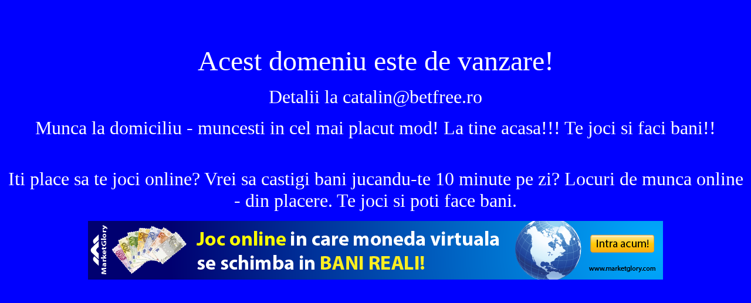

--- FILE ---
content_type: text/html
request_url: http://betfree.ro/
body_size: 2110
content:
<html>

<head>
<meta http-equiv="Content-Language" content="en-us">
<meta name="GENERATOR" content="Microsoft FrontPage 5.0">
<meta name="ProgId" content="FrontPage.Editor.Document">
<meta http-equiv="Content-Type" content="text/html; charset=windows-1252">
<title>Jocuri Online - Munca la domiciliu</title>
</head>

<body text="#FFFFFF" bgcolor="#0000FF">



<script src="orbitvu.js"></script>


<p align="center">&nbsp;</p>
<p align="center">&nbsp;</p>
<p align="center"><font size="7">Acest domeniu este de vanzare!</font></p>
<p align="center"><font size="6">Detalii la catalin@betfree.ro</font></p>
<p align="center"><font size="6">Munca la domiciliu - muncesti in cel mai placut 
mod! La tine acasa!!! Te joci si faci bani!!</font></p>
<p align="center">&nbsp;</p>
<p align="center"><font size="6">Iti place sa te joci online? Vrei sa castigi bani jucandu-te 
10 minute pe zi? Locuri de munca online - din placere. Te joci si poti face bani.</font></p>
<p align="center">
<a href="http://www.marketglory.com/strategygame/CatalinRO" title="Join Marketglory strategy game">
<img src="images/monedavirtuala.png" alt="Join CatalinRO's empire" width="980" height="100" /></a>
<p align="center">
<a href="http://www.goaltycoon.com/bestfootballgame/catalinbh" title="Join Goaltycoon football manager"><img src="http://www.goaltycoon.com/_assets/img/banners/980_100.jpg" alt="" /></a>
</p>
<!-- Start of StatCounter Code for Default Guide -->
<script type="text/javascript">
var sc_project=10254966; 
var sc_invisible=1; 
var sc_security="76a472a7"; 
var scJsHost = (("https:" == document.location.protocol) ?
"https://secure." : "http://www.");
document.write("<sc"+"ript type='text/javascript' src='" +
scJsHost+
"statcounter.com/counter/counter.js'></"+"script>");
</script>
<noscript>
<div class="statcounter"><a title="real time web
analytics" href="http://statcounter.com/"
target="_blank"><img class="statcounter"
src="//c.statcounter.com/10254966/0/76a472a7/1/" alt="real
time web analytics"></a></div></noscript>
<!-- End of StatCounter Code for Default Guide -->
</p>


<p>&nbsp;</p>


</body>

</html>

--- FILE ---
content_type: application/x-javascript
request_url: http://betfree.ro/orbitvu.js
body_size: 135921
content:
var rev="2.3.13";var JSTweener={looping:false,frameRate:60,objects:[],defaultOptions:{time:1,transition:"easeoutexpo",delay:0,prefix:{},suffix:{},onStart:undefined,onStartParams:undefined,onUpdate:undefined,onUpdateParams:undefined,onComplete:undefined,onCompleteParams:undefined},inited:false,easingFunctionsLowerCase:{},init:function(){this.inited=true;for(var A in JSTweener.easingFunctions){this.easingFunctionsLowerCase[A.toLowerCase()]=JSTweener.easingFunctions[A]}},toNumber:function(B,A,C){return Number(B)},addTween:function(D,B){var A=this;if(!this.inited){this.init()}var F={};F.target=D;F.targetPropeties={};for(var C in this.defaultOptions){if(typeof B[C]!="undefined"){F[C]=B[C];delete B[C]}else{F[C]=this.defaultOptions[C]}}if(typeof F.transition=="function"){F.easing=F.transition}else{F.easing=this.easingFunctionsLowerCase[F.transition.toLowerCase()]}for(var C in B){if(!F.prefix[C]){F.prefix[C]=""}if(!F.suffix[C]){F.suffix[C]=""}var E;if(typeof D["get_"+C]=="function"){var E=this.toNumber(D["get_"+C](),F.prefix[C],F.suffix[C])}else{var E=this.toNumber(D[C],F.prefix[C],F.suffix[C])}F.targetPropeties[C]={b:E,c:B[C]-E}}setTimeout(function(){F.startTime=(new Date()-0);F.endTime=F.time*1000+F.startTime;if(typeof F.onStart=="function"){if(F.onStartParams){F.onStart.apply(F,F.onStartParams)}else{F.onStart()}}A.objects.push(F);if(!A.looping){A.looping=true;A.eventLoop.call(A)}},F.delay*1000)},eventLoop:function(){var A=(new Date()-0);for(var E=0;E<this.objects.length;E++){var B=this.objects[E];var J=A-B.startTime;var G=B.endTime-B.startTime;if(J>=G){for(var H in B.targetPropeties){var C=B.targetPropeties[H];try{if(B.target.hasOwnProperty(H)){B.target[H]=B.prefix[H]+(C.b+C.c)+B.suffix[H]}}catch(F){}}this.objects.splice(E,1);if(typeof B.onUpdate=="function"){if(B.onUpdateParams){B.onUpdate.apply(B,B.onUpdateParams)}else{B.onUpdate()}}if(typeof B.onComplete=="function"){if(B.onCompleteParams){B.onComplete.apply(B,B.onCompleteParams)}else{B.onComplete()}}}else{for(var H in B.targetPropeties){var C=B.targetPropeties[H];var D=B.easing(J,C.b,C.c,G);try{if(typeof B.target["set_"+H]=="function"){B.target["set_"+H](B.prefix[H]+D+B.suffix[H])}else{B.target[H]=B.prefix[H]+D+B.suffix[H]}}catch(F){}}if(typeof B.onUpdate=="function"){if(B.onUpdateParams){B.onUpdate.apply(B,B.onUpdateParams)}else{B.onUpdate()}}}}if(this.objects.length>0){var I=this;setTimeout(function(){I.eventLoop()},1000/I.frameRate)}else{this.looping=false}}};JSTweener.Utils={bezier2:function(A,D,C,B){return(1-A)*(1-A)*D+2*A*(1-A)*C+A*A*B},bezier3:function(A,E,D,C,B){return Math.pow(1-A,3)*E+3*A*Math.pow(1-A,2)*D+3*A*A*(1-A)*C+A*A*A*B},allSetStyleProperties:function(D){var C;try{if(document.defaultView&&document.defaultView.getComputedStyle){C=document.defaultView.getComputedStyle(D,null)}else{C=D.currentStyle}}catch(A){C=D.currentStyle}for(var B in C){if(!B.match(/^\d+$/)){try{D.style[B]=C[B]}catch(E){}}}}};JSTweener.easingFunctions={easeNone:function(B,A,D,C){return D*B/C+A},easeInQuad:function(B,A,D,C){return D*(B/=C)*B+A},easeOutQuad:function(B,A,D,C){return -D*(B/=C)*(B-2)+A},easeInOutQuad:function(B,A,D,C){if((B/=C/2)<1){return D/2*B*B+A}return -D/2*((--B)*(B-2)-1)+A},easeInCubic:function(B,A,D,C){return D*(B/=C)*B*B+A},easeOutCubic:function(B,A,D,C){return D*((B=B/C-1)*B*B+1)+A},easeInOutCubic:function(B,A,D,C){if((B/=C/2)<1){return D/2*B*B*B+A}return D/2*((B-=2)*B*B+2)+A},easeOutInCubic:function(B,A,D,C){if(B<C/2){return JSTweener.easingFunctions.easeOutCubic(B*2,A,D/2,C)}return JSTweener.easingFunctions.easeInCubic((B*2)-C,A+D/2,D/2,C)},easeInQuart:function(B,A,D,C){return D*(B/=C)*B*B*B+A},easeOutQuart:function(B,A,D,C){return -D*((B=B/C-1)*B*B*B-1)+A},easeInOutQuart:function(B,A,D,C){if((B/=C/2)<1){return D/2*B*B*B*B+A}return -D/2*((B-=2)*B*B*B-2)+A},easeOutInQuart:function(B,A,D,C){if(B<C/2){return JSTweener.easingFunctions.easeOutQuart(B*2,A,D/2,C)}return JSTweener.easingFunctions.easeInQuart((B*2)-C,A+D/2,D/2,C)},easeInQuint:function(B,A,D,C){return D*(B/=C)*B*B*B*B+A},easeOutQuint:function(B,A,D,C){return D*((B=B/C-1)*B*B*B*B+1)+A},easeInOutQuint:function(B,A,D,C){if((B/=C/2)<1){return D/2*B*B*B*B*B+A}return D/2*((B-=2)*B*B*B*B+2)+A},easeOutInQuint:function(B,A,D,C){if(B<C/2){return JSTweener.easingFunctions.easeOutQuint(B*2,A,D/2,C)}return JSTweener.easingFunctions.easeInQuint((B*2)-C,A+D/2,D/2,C)},easeInSine:function(B,A,D,C){return -D*Math.cos(B/C*(Math.PI/2))+D+A},easeOutSine:function(B,A,D,C){return D*Math.sin(B/C*(Math.PI/2))+A},easeInOutSine:function(B,A,D,C){return -D/2*(Math.cos(Math.PI*B/C)-1)+A},easeOutInSine:function(B,A,D,C){if(B<C/2){return JSTweener.easingFunctions.easeOutSine(B*2,A,D/2,C)}return JSTweener.easingFunctions.easeInSine((B*2)-C,A+D/2,D/2,C)},easeInExpo:function(B,A,D,C){return(B==0)?A:D*Math.pow(2,10*(B/C-1))+A-D*0.001},easeOutExpo:function(B,A,D,C){return(B==C)?A+D:D*1.001*(-Math.pow(2,-10*B/C)+1)+A},easeInOutExpo:function(B,A,D,C){if(B==0){return A}if(B==C){return A+D}if((B/=C/2)<1){return D/2*Math.pow(2,10*(B-1))+A-D*0.0005}return D/2*1.0005*(-Math.pow(2,-10*--B)+2)+A},easeOutInExpo:function(B,A,D,C){if(B<C/2){return JSTweener.easingFunctions.easeOutExpo(B*2,A,D/2,C)}return JSTweener.easingFunctions.easeInExpo((B*2)-C,A+D/2,D/2,C)},easeInCirc:function(B,A,D,C){return -D*(Math.sqrt(1-(B/=C)*B)-1)+A},easeOutCirc:function(B,A,D,C){return D*Math.sqrt(1-(B=B/C-1)*B)+A},easeInOutCirc:function(B,A,D,C){if((B/=C/2)<1){return -D/2*(Math.sqrt(1-B*B)-1)+A}return D/2*(Math.sqrt(1-(B-=2)*B)+1)+A},easeOutInCirc:function(B,A,D,C){if(B<C/2){return JSTweener.easingFunctions.easeOutCirc(B*2,A,D/2,C)}return JSTweener.easingFunctions.easeInCirc((B*2)-C,A+D/2,D/2,C)},easeInElastic:function(C,A,G,F,B,E){var D;if(C==0){return A}if((C/=F)==1){return A+G}if(!E){E=F*0.3}if(!B||B<Math.abs(G)){B=G;D=E/4}else{D=E/(2*Math.PI)*Math.asin(G/B)}return -(B*Math.pow(2,10*(C-=1))*Math.sin((C*F-D)*(2*Math.PI)/E))+A},easeOutElastic:function(C,A,G,F,B,E){var D;if(C==0){return A}if((C/=F)==1){return A+G}if(!E){E=F*0.3}if(!B||B<Math.abs(G)){B=G;D=E/4}else{D=E/(2*Math.PI)*Math.asin(G/B)}return(B*Math.pow(2,-10*C)*Math.sin((C*F-D)*(2*Math.PI)/E)+G+A)},easeInOutElastic:function(C,A,G,F,B,E){var D;if(C==0){return A}if((C/=F/2)==2){return A+G}if(!E){E=F*(0.3*1.5)}if(!B||B<Math.abs(G)){B=G;D=E/4}else{D=E/(2*Math.PI)*Math.asin(G/B)}if(C<1){return -0.5*(B*Math.pow(2,10*(C-=1))*Math.sin((C*F-D)*(2*Math.PI)/E))+A}return B*Math.pow(2,-10*(C-=1))*Math.sin((C*F-D)*(2*Math.PI)/E)*0.5+G+A},easeOutInElastic:function(C,A,F,E,B,D){if(C<E/2){return JSTweener.easingFunctions.easeOutElastic(C*2,A,F/2,E,B,D)}return JSTweener.easingFunctions.easeInElastic((C*2)-E,A+F/2,F/2,E,B,D)},easeInBack:function(B,A,E,D,C){if(C==undefined){C=1.70158}return E*(B/=D)*B*((C+1)*B-C)+A},easeOutBack:function(B,A,E,D,C){if(C==undefined){C=1.70158}return E*((B=B/D-1)*B*((C+1)*B+C)+1)+A},easeInOutBack:function(B,A,E,D,C){if(C==undefined){C=1.70158}if((B/=D/2)<1){return E/2*(B*B*(((C*=(1.525))+1)*B-C))+A}return E/2*((B-=2)*B*(((C*=(1.525))+1)*B+C)+2)+A},easeOutInBack:function(B,A,E,D,C){if(B<D/2){return JSTweener.easingFunctions.easeOutBack(B*2,A,E/2,D,C)}return JSTweener.easingFunctions.easeInBack((B*2)-D,A+E/2,E/2,D,C)},easeInBounce:function(B,A,D,C){return D-JSTweener.easingFunctions.easeOutBounce(C-B,0,D,C)+A},easeOutBounce:function(B,A,D,C){if((B/=C)<(1/2.75)){return D*(7.5625*B*B)+A}else{if(B<(2/2.75)){return D*(7.5625*(B-=(1.5/2.75))*B+0.75)+A}else{if(B<(2.5/2.75)){return D*(7.5625*(B-=(2.25/2.75))*B+0.9375)+A}else{return D*(7.5625*(B-=(2.625/2.75))*B+0.984375)+A}}}},easeInOutBounce:function(B,A,D,C){if(B<C/2){return JSTweener.easingFunctions.easeInBounce(B*2,0,D,C)*0.5+A}else{return JSTweener.easingFunctions.easeOutBounce(B*2-C,0,D,C)*0.5+D*0.5+A}},easeOutInBounce:function(B,A,D,C){if(B<C/2){return JSTweener.easingFunctions.easeOutBounce(B*2,A,D/2,C)}return JSTweener.easingFunctions.easeInBounce((B*2)-C,A+D/2,D/2,C)}};JSTweener.easingFunctions.linear=JSTweener.easingFunctions.easeNone;var OrbitvuCrypto=OrbitvuCrypto||function(E,M){var G={},L=G.lib={},F=function(){},D=L.Base={extend:function(N){F.prototype=this;var O=new F;N&&O.mixIn(N);O.hasOwnProperty("init")||(O.init=function(){O.$super.init.apply(this,arguments)});O.init.prototype=O;O.$super=this;return O},create:function(){var N=this.extend();N.init.apply(N,arguments);return N},init:function(){},mixIn:function(N){for(var O in N){N.hasOwnProperty(O)&&(this[O]=N[O])}N.hasOwnProperty("toString")&&(this.toString=N.toString)},clone:function(){return this.init.prototype.extend(this)}},A=L.WordArray=D.extend({init:function(N,O){N=this.words=N||[];this.sigBytes=O!=M?O:4*N.length},toString:function(N){return(N||K).stringify(this)},concat:function(O){var R=this.words,Q=O.words,N=this.sigBytes;O=O.sigBytes;this.clamp();if(N%4){for(var P=0;P<O;P++){R[N+P>>>2]|=(Q[P>>>2]>>>24-8*(P%4)&255)<<24-8*((N+P)%4)}}else{if(65535<Q.length){for(P=0;P<O;P+=4){R[N+P>>>2]=Q[P>>>2]}}else{R.push.apply(R,Q)}}this.sigBytes+=O;return this},clamp:function(){var N=this.words,O=this.sigBytes;N[O>>>2]&=4294967295<<32-8*(O%4);N.length=E.ceil(O/4)},clone:function(){var N=D.clone.call(this);N.words=this.words.slice(0);return N},random:function(N){for(var P=[],O=0;O<N;O+=4){P.push(4294967296*E.random()|0)}return new A.init(P,N)}}),J=G.enc={},K=J.Hex={stringify:function(O){var R=O.words;O=O.sigBytes;for(var Q=[],N=0;N<O;N++){var P=R[N>>>2]>>>24-8*(N%4)&255;Q.push((P>>>4).toString(16));Q.push((P&15).toString(16))}return Q.join("")},parse:function(O){for(var Q=O.length,P=[],N=0;N<Q;N+=2){P[N>>>3]|=parseInt(O.substr(N,2),16)<<24-4*(N%8)}return new A.init(P,Q/2)}},C=J.Latin1={stringify:function(O){var Q=O.words;O=O.sigBytes;for(var P=[],N=0;N<O;N++){P.push(String.fromCharCode(Q[N>>>2]>>>24-8*(N%4)&255))}return P.join("")},parse:function(O){for(var Q=O.length,P=[],N=0;N<Q;N++){P[N>>>2]|=(O.charCodeAt(N)&255)<<24-8*(N%4)}return new A.init(P,Q)}},B=J.Utf8={stringify:function(N){try{return decodeURIComponent(escape(C.stringify(N)))}catch(O){throw Error("Malformed UTF-8 data")}},parse:function(N){return C.parse(unescape(encodeURIComponent(N)))}},H=L.BufferedBlockAlgorithm=D.extend({reset:function(){this._data=new A.init;this._nDataBytes=0},_append:function(N){"string"==typeof N&&(N=B.parse(N));this._data.concat(N);this._nDataBytes+=N.sigBytes},_process:function(P){var T=this._data,S=T.words,O=T.sigBytes,R=this.blockSize,Q=O/(4*R),Q=P?E.ceil(Q):E.max((Q|0)-this._minBufferSize,0);P=Q*R;O=E.min(4*P,O);if(P){for(var N=0;N<P;N+=R){this._doProcessBlock(S,N)}N=S.splice(0,P);T.sigBytes-=O}return new A.init(N,O)},clone:function(){var N=D.clone.call(this);N._data=this._data.clone();return N},_minBufferSize:0});L.Hasher=H.extend({cfg:D.extend(),init:function(N){this.cfg=this.cfg.extend(N);this.reset()},reset:function(){H.reset.call(this);this._doReset()},update:function(N){this._append(N);this._process();return this},finalize:function(N){N&&this._append(N);return this._doFinalize()},blockSize:16,_createHelper:function(N){return function(P,O){return(new N.init(O)).finalize(P)}},_createHmacHelper:function(N){return function(P,O){return(new I.HMAC.init(N,O)).finalize(P)}}});var I=G.algo={};return G}(Math);(function(E){for(var N=OrbitvuCrypto,G=N.lib,M=G.WordArray,F=G.Hasher,G=N.algo,D=[],A=[],K=function(O){return 4294967296*(O-(O|0))|0},L=2,C=0;64>C;){var B;H:{B=L;for(var I=E.sqrt(B),J=2;J<=I;J++){if(!(B%J)){B=!1;break H}}B=!0}B&&(8>C&&(D[C]=K(E.pow(L,0.5))),A[C]=K(E.pow(L,1/3)),C++);L++}var H=[],G=G.ORBITHASH=F.extend({_doReset:function(){this._hash=new M.init(D.slice(0))},_doProcessBlock:function(a,Z){for(var i=this._hash.words,Y=i[0],X=i[1],R=i[2],V=i[3],P=i[4],U=i[5],T=i[6],S=i[7],Q=0;64>Q;Q++){if(16>Q){H[Q]=a[Z+Q]|0}else{var O=H[Q-15],W=H[Q-2];H[Q]=((O<<25|O>>>7)^(O<<14|O>>>18)^O>>>3)+H[Q-7]+((W<<15|W>>>17)^(W<<13|W>>>19)^W>>>10)+H[Q-16]}O=S+((P<<26|P>>>6)^(P<<21|P>>>11)^(P<<7|P>>>25))+(P&U^~P&T)+A[Q]+H[Q];W=((Y<<30|Y>>>2)^(Y<<19|Y>>>13)^(Y<<10|Y>>>22))+(Y&X^Y&R^X&R);S=T;T=U;U=P;P=V+O|0;V=R;R=X;X=Y;Y=O+W|0}i[0]=i[0]+Y|0;i[1]=i[1]+X|0;i[2]=i[2]+R|0;i[3]=i[3]+V|0;i[4]=i[4]+P|0;i[5]=i[5]+U|0;i[6]=i[6]+T|0;i[7]=i[7]+S|0},_doFinalize:function(){var P=this._data,R=P.words,O=8*this._nDataBytes,Q=8*P.sigBytes;R[Q>>>5]|=128<<24-Q%32;R[(Q+64>>>9<<4)+14]=E.floor(O/4294967296);R[(Q+64>>>9<<4)+15]=O;P.sigBytes=4*R.length;this._process();return this._hash},clone:function(){var O=F.clone.call(this);O._hash=this._hash.clone();return O}});N.ORBITHASH=F._createHelper(G);N.HmacORBITHASH=F._createHmacHelper(G)})(Math);(function(q){var m="2.3.13";var g="1";function Q(){return'<?xml version="1.0" encoding="UTF-8" standalone="no"?><svg id="svg3117" xmlns:rdf="http://www.w3.org/1999/02/22-rdf-syntax-ns#" xmlns="http://www.w3.org/2000/svg" height="27" width="27" version="1.1" xmlns:cc="http://creativecommons.org/ns#" xmlns:dc="http://purl.org/dc/elements/1.1/"><metadata id="metadata3122"><rdf:RDF><cc:Work rdf:about=""><dc:format>image/svg+xml</dc:format><dc:type rdf:resource="http://purl.org/dc/dcmitype/StillImage"/><dc:title/></cc:Work></rdf:RDF></metadata><g id="layer1" stroke-linejoin="miter" transform="translate(-365.79575,-514.56642)" stroke="#FFF" stroke-linecap="round" stroke-dasharray="none" stroke-miterlimit="4" fill="none"><path id="path34" d="m376.1,531.26-4.7407,4.7394" stroke-width="2.18832135"/><path id="path36" d="m367.58,534.06,0,5.7255" stroke-width="2.56561208"/><path id="path38" d="m373.31,539.78-5.727,0" stroke-width="2.56561208"/><path id="path40" d="m376.1,524.87-4.7407-4.7407" stroke-width="2.18832135"/><path id="path42" d="m373.31,516.35-5.727,0" stroke-width="2.56561208"/><path id="path44" d="m367.58,522.08,0-5.727" stroke-width="2.56561208"/><path id="path46" d="m382.49,524.87,4.7394-4.7407" stroke-width="2.18832135"/><path id="path48" d="m391.01,522.08,0-5.727" stroke-width="2.56561208"/><path id="path50" d="m385.29,516.35,5.7255,0" stroke-width="2.56561208"/><path id="path52" d="m382.49,531.26,4.7394,4.7394" stroke-width="2.18832135"/><path id="path54" d="m385.29,539.78,5.7255,0" stroke-width="2.56561208"/><path id="path56" d="m391.01,534.06,0,5.7255" stroke-width="2.56561208"/></g></svg>'}function B(){return'<?xml version="1.0" encoding="UTF-8" standalone="no"?><svg id="svg3107" xmlns:rdf="http://www.w3.org/1999/02/22-rdf-syntax-ns#" xmlns="http://www.w3.org/2000/svg" height="27" width="12.053" version="1.1" xmlns:cc="http://creativecommons.org/ns#" xmlns:dc="http://purl.org/dc/elements/1.1/"><metadata id="metadata3112"><rdf:RDF><cc:Work rdf:about=""><dc:format>image/svg+xml</dc:format><dc:type rdf:resource="http://purl.org/dc/dcmitype/StillImage"/><dc:title/></cc:Work></rdf:RDF></metadata><g id="layer1" transform="translate(-304.29142,-431.89705)"><g id="text3105" style="letter-spacing:0px;word-spacing:0px;" font-weight="normal" font-size="52.28489304px" line-height="125%" fill="#FFF"><path id="path3175" d="m315.81,435.03,0.0351-0.17544c0.2807-1.4035-0.8772-2.4561-2.5614-2.4561s-3.1228,0.94737-3.4386,2.4561l-0.0351,0.17544c-0.2807,1.4035,0.87719,2.4561,2.5614,2.4561s3.1228-0.94737,3.4386-2.4561m-2.386,7.6491c0.5965-2.2105-0.35087-3.5088-2.1404-3.5088-1.4035,0-2.5263,0.98246-2.9824,2.7018l-3.5088,13.018c-0.59649,2.2105,0.35088,3.5088,2.1404,3.5088,1.4035,0,2.5263-0.98246,2.9824-2.7018l3.5088-13.018"/></g></g></svg>'}function f(){return'<?xml version="1.0" encoding="UTF-8" standalone="no"?><svg id="svg17539" xmlns:rdf="http://www.w3.org/1999/02/22-rdf-syntax-ns#" xmlns="http://www.w3.org/2000/svg" height="15.078" width="21.005" version="1.1" xmlns:cc="http://creativecommons.org/ns#" xmlns:dc="http://purl.org/dc/elements/1.1/"><metadata id="metadata17544"><rdf:RDF><cc:Work rdf:about=""><dc:format>image/svg+xml</dc:format><dc:type rdf:resource="http://purl.org/dc/dcmitype/StillImage"/><dc:title/></cc:Work></rdf:RDF></metadata><g id="layer1" transform="translate(0.50000003,-1037.7842)"><g id="g7724" transform="matrix(0.74074074,0,0,-0.74074074,14.818235,1048.6488)"><path id="path7726" fill-rule="nonzero" fill="#231f20" d="m0,0c0.068624-1.889-1.9374-3.4429-3.7498-2.9056-1.8357,0.40593-2.8426,2.7147-1.8882,4.3356,0.83594,1.6792,3.3121,2.1011,4.6551,0.79066,0.62112-0.5587,0.98821-1.385,0.9829-2.2207z"/></g><g id="g7728" transform="matrix(0.74074074,0,0,-0.74074074,9.6330493,1043.4636)"><path id="path7730" fill-rule="nonzero" fill="#231f20" d="m0,0c0.068624-1.889-1.9374-3.4429-3.7498-2.9056-1.8357,0.40593-2.8426,2.7147-1.8882,4.3356,0.83594,1.6792,3.3121,2.1011,4.6551,0.79066,0.62112-0.5587,0.98821-1.385,0.9829-2.2207z"/></g><g id="g7732" transform="matrix(0.74074074,0,0,-0.74074074,4.4478641,1050.1303)"><path id="path7734" fill-rule="nonzero" fill="#231f20" d="m0,0c0.068624-1.889-1.9374-3.4429-3.7498-2.9056-1.8357,0.40593-2.8426,2.7147-1.8882,4.3356,0.83594,1.6792,3.3121,2.1011,4.6551,0.79066,0.62112-0.5587,0.98821-1.385,0.9829-2.2207z"/></g><path id="path7738" d="m20.003,1040.5c0.05083,1.3993-1.4351,2.5503-2.7776,2.1523-1.3598-0.3007-2.1056-2.0109-1.3986-3.2116,0.61922-1.2439,2.4534-1.5564,3.4482-0.5857,0.46002,0.4139,0.73194,1.0259,0.72801,1.645z" fill-rule="nonzero" fill="#231f20"/><g id="g7740" transform="matrix(0.74074074,0,0,-0.74074074,2.2256419,1050.2236)"><path id="path7742" stroke-linejoin="miter" d="m0,0c2.3333,3.042,4.6667,6.084,7,9.126,2.3333-2.3333,4.6667-4.6667,7-7,2.3333,3.6667,4.6667,7.3333,7,11" stroke="#231f20" stroke-linecap="butt" stroke-miterlimit="4" stroke-dasharray="none" stroke-width="2" fill="none"/></g></g></svg>'}function j(){return'<?xml version="1.0" encoding="UTF-8" standalone="no"?><svg id="svg10289" xmlns:rdf="http://www.w3.org/1999/02/22-rdf-syntax-ns#" xmlns="http://www.w3.org/2000/svg" height="22.427" width="11.391" version="1.1" xmlns:cc="http://creativecommons.org/ns#" xmlns:dc="http://purl.org/dc/elements/1.1/"><metadata id="metadata10294"><rdf:RDF><cc:Work rdf:about=""><dc:format>image/svg+xml</dc:format><dc:type rdf:resource="http://purl.org/dc/dcmitype/StillImage"/><dc:title/></cc:Work></rdf:RDF></metadata><g id="layer1" transform="translate(-374.07938,-521.64965)"><path id="path10306" fill="#000" d="m377.23,538.53,0-5.0508-1.3258,0-1.3258,0,0-1.7678,0-1.7678,1.3097,0,1.3097,0,0.0617-2.115c0.0744-2.5529,0.26724-3.2066,1.2404-4.2057,1.1296-1.1597,2.6958-1.5976,5.1384-1.4368l1.2943,0.0852-0.00076,0.5847c-0.00041,0.32158-0.0373,1.0535-0.0819,1.6264l-0.0811,1.0417h-1.3112c-1.5036,0-2.1197,0.18545-2.314,0.69659-0.069,0.1815-0.12546,1.0934-0.12546,2.0264v1.6964h1.9759,1.9759l-0.0811,1.0417c-0.0446,0.57294-0.0814,1.3684-0.0818,1.7678l-0.00076,0.72604h-1.894-1.894v5.0508,5.0508h-1.894-1.894v-5.0508z"/></g></svg>'}function a(){return'<?xml version="1.0" encoding="UTF-8" standalone="no"?><!-- Created with Inkscape (http://www.inkscape.org/) --><svg id="svg10203" xmlns:rdf="http://www.w3.org/1999/02/22-rdf-syntax-ns#" xmlns="http://www.w3.org/2000/svg" height="19.617" width="14.872" version="1.1" xmlns:cc="http://creativecommons.org/ns#" xmlns:dc="http://purl.org/dc/elements/1.1/"><metadata id="metadata10208"><rdf:RDF><cc:Work rdf:about=""><dc:format>image/svg+xml</dc:format><dc:type rdf:resource="http://purl.org/dc/dcmitype/StillImage"/><dc:title/></cc:Work></rdf:RDF></metadata><g id="layer1" transform="translate(-239.03503,-590.48953)"><path id="path10250" fill="#000" d="m245.55,609.58c-0.0982-0.0205-0.38988-0.0801-0.64814-0.13233-1.922-0.38881-3.929-2.0382-4.7994-3.9442-0.53559-1.1728-0.52622-1.054-0.55789-7.0744-0.0325-6.1781-0.0512-5.9653,0.58784-6.6727,0.41345-0.45763,0.91041-0.7031,1.5388-0.76008,0.89489-0.0811,1.8421,0.50869,2.2566,1.4053,0.16573,0.35842,0.18966,0.61081,0.22171,2.3382l0.0359,1.9364,3.5394,0.0278c3.0122,0.0237,3.5859,0.0491,3.8519,0.17055,1.0973,0.50112,1.6357,1.789,1.1722,2.8037-0.21349,0.46739-0.8854,1.0776-1.3191,1.1981-0.21719,0.0603-1.6238,0.0957-3.8124,0.0961l-3.4682,0.0005,0.0316,1.2723c0.0297,1.1954,0.0457,1.2939,0.26555,1.6295,0.42919,0.65508,0.89743,0.97137,1.6417,1.109,0.29338,0.0542,1.6371,0.0973,3.072,0.0983,2.8639,0.002,2.9566,0.0194,3.5938,0.66488,0.50101,0.50761,0.65379,0.88616,0.64975,1.61-0.004,0.71324-0.19163,1.1597-0.68065,1.6195-0.66,0.62053-0.60088,0.61117-3.9587,0.62681-1.6696,0.008-3.1161-0.003-3.2143-0.0232z"/></g></svg>'}function V(){return'<?xml version="1.0" encoding="UTF-8" standalone="no"?><svg id="svg17677" xmlns:rdf="http://www.w3.org/1999/02/22-rdf-syntax-ns#" xmlns="http://www.w3.org/2000/svg" height="13.334" width="20" version="1.1" xmlns:cc="http://creativecommons.org/ns#" xmlns:dc="http://purl.org/dc/elements/1.1/"><metadata id="metadata17682"><rdf:RDF><cc:Work rdf:about=""><dc:format>image/svg+xml</dc:format><dc:type rdf:resource="http://purl.org/dc/dcmitype/StillImage"/><dc:title/></cc:Work></rdf:RDF></metadata><g id="layer1" transform="translate(-359.99969,-529.029)"><g id="g5782" transform="matrix(0.83331611,0,0,-0.83331611,369.9999,536.81967)"><path id="path5784" fill-rule="nonzero" fill="#000" d="M0,0,11.178,9.313c-0.058,0.011-0.113,0.036-0.178,0.036h-22c-0.06,0-0.115-0.025-0.176-0.036l11.176-9.313z"/></g><g id="g5786" transform="matrix(0.83331611,0,0,-0.83331611,379.99969,529.86265)"><path id="path5788" fill-rule="nonzero" fill="#000" d="m0,0c0,0.105-0.029,0.202-0.059,0.298l-7.925-6.604,7.937-7.937c0.021,0.08,0.047,0.157,0.047,0.243v14z"/></g><g id="g5790" transform="matrix(0.83331611,0,0,-0.83331611,360.05219,529.61366)"><path id="path5792" fill-rule="nonzero" fill="#000" d="m0,0c-0.03-0.096-0.063-0.192-0.063-0.299v-14c0-0.087,0.03-0.164,0.051-0.244l7.938,7.938-7.926,6.605z"/></g><g id="g5794" transform="matrix(0.83331611,0,0,-0.83331611,372.70409,535.65353)"><path id="path5796" fill-rule="nonzero" fill="#000" d="m0,0-2.925-2.435c-0.092-0.078-0.205-0.116-0.32-0.116-0.113,0-0.227,0.038-0.318,0.116l-2.922,2.434-8.002-8c0.08-0.021,0.158-0.05,0.242-0.05h22c0.088,0,0.166,0.029,0.246,0.05l-8.001,8.001z"/></g></g></svg>'}function S(){return'<?xml version="1.0" encoding="UTF-8" standalone="no"?><svg id="svg3106" xmlns:rdf="http://www.w3.org/1999/02/22-rdf-syntax-ns#" xmlns="http://www.w3.org/2000/svg" height="29.001" width="28.99" version="1.1" xmlns:cc="http://creativecommons.org/ns#" xmlns:dc="http://purl.org/dc/elements/1.1/"><metadata id="metadata3111"><rdf:RDF><cc:Work rdf:about=""><dc:format>image/svg+xml</dc:format><dc:type rdf:resource="http://purl.org/dc/dcmitype/StillImage"/><dc:title/></cc:Work></rdf:RDF></metadata><g id="layer1" transform="translate(-360.50687,-517.86131)"><path id="path230" fill-rule="nonzero" fill="#FFF" d="m362.81,532.34,0-0.004,0-0.005,0-0.005,0-0.005c0-0.305,0.055-0.59,0.15375-0.8475,0.1-0.25745,0.24625-0.4862,0.4275-0.67745s0.39875-0.34375,0.64375-0.45c0.245-0.105,0.51625-0.1625,0.80625-0.1625,0.1425,0,0.28125,0.015,0.41625,0.0425s0.26625,0.0675,0.39,0.12125c0.125,0.0537,0.24375,0.11875,0.355,0.1975,0.11,0.0775,0.21375,0.16875,0.30875,0.27,0.0937,0.1,0.17625,0.20875,0.2475,0.325,0.0713,0.11625,0.1325,0.24,0.18125,0.36875,0.0487,0.13,0.0875,0.265,0.1125,0.40375s0.0375,0.28125,0.0375,0.4275c0,0.30875-0.0537,0.59625-0.155,0.85625-0.0987,0.25875-0.24375,0.48875-0.425,0.68-0.1825,0.19125-0.4,0.34375-0.645,0.44875-0.24375,0.105-0.515,0.1625-0.805,0.1625-0.29125,0-0.56625-0.0588-0.8125-0.16375-0.2475-0.10625-0.4675-0.26-0.65-0.45125-0.18375-0.19125-0.33125-0.42125-0.43125-0.68-0.10125-0.25875-0.15625-0.54625-0.15625-0.8525m-1.74,0,0,0.005,0,0.005,0,0.005,0,0.005c0,0.50625,0.0937,0.9825,0.26875,1.4138,0.17375,0.4325,0.42625,0.81875,0.74125,1.1462,0.31625,0.32625,0.695,0.59375,1.1225,0.78625,0.42625,0.1925,0.9,0.31,1.4062,0.34,0.395,1.1325,0.955,2.1725,1.6488,3.0938,0.69375,0.9225,1.52,1.7288,2.4488,2.3925,0.9275,0.6625,1.955,1.185,3.0512,1.5412,1.0962,0.35625,2.2612,0.54625,3.4612,0.54625,1.0125,0,2.0075-0.13625,2.96-0.3975,0.95375-0.26,1.8662-0.645,2.7138-1.14,0.8475-0.495,1.6312-1.1,2.3275-1.8025,0.6975-0.7025,1.3062-1.5012,1.805-2.3838,0,0,0.005-0.0437,0.0138-0.1075,0.007-0.065,0.0175-0.15,0.0275-0.23625,0.0112-0.0862,0.0225-0.17125,0.03-0.23625,0.007-0.0638,0.0125-0.10625,0.0125-0.10625l-0.10625-0.13625-0.10625-0.13625-0.10625-0.13625-0.10625-0.13625c-0.1075-0.06-0.22375-0.0975-0.34-0.11-0.11625-0.0138-0.2325-0.004-0.345,0.0275-0.11125,0.03-0.21625,0.0825-0.31,0.155-0.0925,0.0712-0.1725,0.16125-0.235,0.27-0.41874,0.74125-0.93125,1.4125-1.515,2.0025-0.585,0.59-1.2438,1.0975-1.955,1.5138-0.7125,0.415-1.4788,0.7375-2.2788,0.9575-0.80125,0.21875-1.6362,0.33375-2.4862,0.33375-0.97625,0-1.9262-0.1525-2.8238-0.44-0.89875-0.28625-1.745-0.70625-2.5125-1.2412-0.7675-0.53375-1.4575-1.1812-2.0425-1.925-0.585-0.7425-1.065-1.5788-1.415-2.49,0.33375-0.14875,0.63875-0.34,0.90875-0.56625,0.26875-0.2275,0.5025-0.49,0.695-0.78125s0.3425-0.61125,0.445-0.95125c0.1025-0.34125,0.1575-0.70375,0.1575-1.08,0-0.535-0.1025-1.0362-0.2875-1.4875-0.185-0.45125-0.455-0.8525-0.7925-1.1862-0.33625-0.33375-0.74125-0.6-1.195-0.78375-0.455-0.18375-0.95875-0.28375-1.4962-0.28375-0.53125,0-1.0338,0.1025-1.4888,0.29-0.455,0.18625-0.8625,0.4575-1.2038,0.795-0.34,0.33625-0.615,0.7375-0.80375,1.1862-0.19,0.45-0.29375,0.94625-0.29375,1.47m4.2775-5.4038c-0.06,0.11-0.095,0.22625-0.10625,0.3425-0.0125,0.11625-0.001,0.23375,0.0312,0.345,0.0312,0.11125,0.085,0.21625,0.1575,0.3075,0.0712,0.0925,0.1625,0.17125,0.2725,0.23125,0.10875,0.06,0.225,0.095,0.34125,0.1075,0.11625,0.0112,0.23375,0,0.345-0.0325s0.215-0.085,0.3075-0.1575,0.17125-0.165,0.2325-0.27375c0.41625-0.75625,0.92625-1.44,1.5125-2.0412,0.585-0.60125,1.2475-1.12,1.9638-1.5438,0.71625-0.4225,1.4888-0.7525,2.2975-0.97625,0.80875-0.22375,1.6538-0.34,2.5162-0.34,1.18,0,2.3088,0.2175,3.3475,0.61625,1.04,0.3975,1.9912,0.975,2.8162,1.695,0.825,0.71875,1.525,1.58,2.0612,2.545,0.5375,0.96375,0.91125,2.0312,1.085,3.1638-0.0875-0.2175-0.17375-0.435-0.255-0.64-0.0825-0.20375-0.15875-0.395-0.22375-0.55875-0.0663-0.16375-0.12125-0.30125-0.15875-0.39625-0.0387-0.0962-0.0613-0.15125-0.0613-0.15125-0.035-0.0912-0.08-0.1725-0.135-0.245-0.055-0.0712-0.1175-0.1325-0.19-0.1825-0.0713-0.05-0.15-0.0875-0.23625-0.1125-0.085-0.0263-0.17875-0.04-0.275-0.04-0.11625,0-0.22875,0.0238-0.32875,0.0663-0.10125,0.0412-0.19375,0.10125-0.27,0.17625-0.0762,0.075-0.13875,0.16375-0.18125,0.2625-0.0425,0.0988-0.0663,0.2075-0.0663,0.32125l0.0225,0.0962,0.0225,0.095,0.0225,0.0963,0.0238,0.0962,0.59,1.3875,0.59125,1.3888,0.59,1.3888,0.59,1.3888c0.0437,0.10125,0.0962,0.1925,0.15625,0.27,0.06,0.0788,0.12875,0.14625,0.205,0.19875,0.0775,0.0537,0.16,0.095,0.25125,0.1225,0.09,0.0275,0.1875,0.0412,0.29125,0.0412,0.12125,0,0.2325-0.0137,0.33375-0.0412s0.1925-0.0688,0.27375-0.1225c0.0813-0.0538,0.1525-0.12,0.215-0.19875,0.0625-0.0788,0.115-0.16875,0.1575-0.27125l0.59375-1.4,0.59375-1.4,0.59375-1.3988,0.59375-1.3988c0-0.001,0.005-0.0225,0.0113-0.055,0.007-0.0325,0.0175-0.0762,0.0275-0.12,0.01-0.0437,0.0188-0.0862,0.0263-0.11875,0.007-0.0337,0.0125-0.055,0.0125-0.055,0-0.11375-0.0237-0.2225-0.065-0.32-0.0425-0.0975-0.1025-0.18625-0.1775-0.25875-0.075-0.0738-0.165-0.13375-0.265-0.17375-0.1-0.0412-0.21125-0.0638-0.32875-0.0638-0.1025,0-0.19625,0.0175-0.2825,0.0475-0.0875,0.03-0.16375,0.0725-0.2325,0.12375-0.0675,0.0512-0.125,0.11-0.17375,0.175-0.0475,0.0625-0.085,0.13125-0.11125,0.19875,0,0-0.0337,0.0838-0.09,0.2225-0.0562,0.13875-0.135,0.335-0.225,0.56-0.0913,0.225-0.19375,0.48-0.2975,0.73875-0.10375,0.2575-0.21,0.51875-0.305,0.75625-0.12125-1.4412-0.51125-2.8075-1.1212-4.045-0.61-1.2375-1.4388-2.3475-2.435-3.2775-0.9975-0.93-2.1638-1.68-3.4488-2.1975s-2.6875-0.8025-4.1588-0.8025c-1.0275,0-2.0325,0.14-2.9962,0.40625-0.9625,0.265-1.8825,0.6575-2.7362,1.1625-0.85375,0.505-1.64,1.1212-2.3375,1.8375-0.6975,0.71625-1.305,1.5312-1.8012,2.4312"/></g></svg>'}function K(){return'<?xml version="1.0" encoding="UTF-8" standalone="no"?><svg xmlns:dc="http://purl.org/dc/elements/1.1/" xmlns:cc="http://creativecommons.org/ns#" xmlns:rdf = "http://www.w3.org/1999/02/22-rdf-syntax-ns#" xmlns:svg = "http://www.w3.org/2000/svg" xmlns = "http://www.w3.org/2000/svg" xmlns:sodipodi = "http://sodipodi.sourceforge.net/DTD/sodipodi-0.dtd" xmlns:inkscape = "http://www.inkscape.org/namespaces/inkscape" id="svg4131" version="1.1" inkscape:version="0.48.3.1 r9886" width="60" height="60" sodipodi:docname="play.png"> <metadata id="metadata4137"> <rdf:RDF> <cc:Work rdf:about=""> <dc:format>image/svg+xml</dc:format> <dc:type rdf:resource="http://purl.org/dc/dcmitype/StillImage" /> <dc:title></dc:title> </cc:Work> </rdf:RDF> </metadata> <defs id="defs4135" /> <sodipodi:namedview pagecolor="#ffffff" bordercolor="#666666" borderopacity="1" objecttolerance="10" gridtolerance="10" guidetolerance="10" inkscape:pageopacity="0" inkscape:pageshadow="2" inkscape:window-width="640" inkscape:window-height="480" id = "namedview4133" showgrid="false" inkscape:zoom="3.43" inkscape:cx="58.080346" inkscape:cy="30.7476" inkscape:window-x="367" inkscape:window-y="78" inkscape:window-maximized="0" inkscape:current-layer="svg4131" /><path style="fill:#000000" d="M 20.586692,58.464462 C -4.5008369,49.49729 -6.6943419,15.215657 17.072634,3.5443229 c 8.092729,-3.97412557 18.270477,-3.97412557 26.363206,0 10.727112,5.2678013 16.277024,14.3749751 16.277024,26.7099151 0,8.519077 -2.076237,14.217016 -7.38268,20.26072 -7.169528,8.165641 -21.263894,11.695285 -31.743492,7.949504 z m 16.572476,-5.182959 c 4.268192,-1.224101 10.07922,-5.127943 10.088236,-6.777265 0.0099,-1.807949 -0.83644,-1.559664 -4.129866,1.211571 -8.063701,6.785157 -19.870923,5.804963 -28.000379,-2.324493 -9.1811489,-9.181149 -9.1811489,-21.093007 0,-30.274157 8.690126,-8.6901249 20.398528,-9.1387111 29.272594,-1.121526 4.664996,4.214544 6.446681,7.319592 7.34075,12.79316 0.604594,3.701373 0.544397,3.83712 -0.903937,2.038446 -0.853415,-1.05985 -1.801901,-1.676762 -2.107746,-1.370917 -0.840469,0.840469 3.759188,9.777652 4.725009,9.180742 0.461443,-0.285188 1.76395,-2.331599 2.894459,-4.54758 2.128074,-4.17137 1.740806,-6.68379 -0.547807,-3.553925 -1.156844,1.582077 -1.373884,1.287044 -1.968073,-2.675293 C 51.390499,9.6431354 31.000739,0.91053812 17.203391,10.176945 3.4658311,19.403199 2.6584911,39.196205 15.606442,49.328271 c 5.721429,4.477149 14.263089,6.043873 21.552726,3.953232 z M 32.290172,36.014681 c 4.930236,-2.881756 8.964065,-5.473955 8.964065,-5.760443 0,-0.549028 -17.542494,-11 -18.464065,-11 -0.04397,7.61005 -0.122544,14.141143 0,22 0.294764,0 4.569764,-2.357801 9.5,-5.239557 z" id="path4141" inkscape:connector-curvature="0" sodipodi:nodetypes="ssssssssssssssssssssssssccs" /></svg>'}function k(){}k.prototype.getRenderingEngine=function(){var v=navigator.userAgent;var s={webkit:[/WebKit\/(\S+)/],moz:[/Firefox\/(\S+)/],ms:[/MSIE (\S+);/],o:[/Opera\/.*?Version\/(\S+)/,/Opera\/(\S+)/]};var u,r,t;for(t in s){while(u=s[t].shift()){if(r=v.match(u)){return t}}}return null};k.prototype.browserCompatibilityInit=function(){var s=0;var t=["ms","moz","webkit","o"];for(var r=0;r<t.length&&!window.requestAnimationFrame;++r){window.requestAnimationFrame=window[t[r]+"RequestAnimationFrame"];window.cancelAnimationFrame=window[t[r]+"CancelAnimationFrame"]||window[t[r]+"CancelRequestAnimationFrame"]}if(!window.requestAnimationFrame){window.requestAnimationFrame=function(y,v){var u=new Date().getTime();var w=Math.max(0,16-(u-s));var x=window.setTimeout(function(){y(u+w)},w);s=u+w;return x}}if(!window.cancelAnimationFrame){window.cancelAnimationFrame=function(u){clearTimeout(u)}}};k.prototype.setCrossBrowserStyle=function(s,r,t,u){r.style[t]=u;t=t.charAt(0).toUpperCase()+t.slice(1);if(s=="webkit"||!s){r.style["Webkit"+t]=u;r.style["webkit"+t]=u}if(s=="moz"||!s){r.style["Moz"+t]=u}if(s=="o"||!s){r.style["O"+t]=u}if(s=="ms"||!s){r.style["ms"+t]=u}};k.prototype.clearCrossBrowserStyle=function(s,r,t){var u="";self.setCrossBrowserStyle(s,r,t,u)};k.prototype.get_browser_transition=function(t,v){var s="";var r=v.split(",");for(var u=0;u<r.length;u++){var w=this.trim(r[u]);if(!(w.indexOf("transform")!=-1&&t==="webkit")){s+=w+","}if(w.charAt(0)!="-"&&!(w.indexOf("transform")==-1&&t==="webkit")){s+="-"+t+"-"+w+","}}if(s.charAt(s.length-1)==","){s=s.slice(0,s.length-1)}return s};k.prototype.getStyle=function(s,t){var u="";if(document.defaultView&&document.defaultView.getComputedStyle){try{u=document.defaultView.getComputedStyle(s,"").getPropertyValue(t)}catch(r){u=""}}else{if(s.currentStyle){t=t.replace(/\-(\w)/g,function(v,w){return w.toUpperCase()});u=s.currentStyle[t]}}return u};k.prototype.attachCrossBrowserEvent=function(t,r,u,s){if(t==null||t==undefined){return}if(t.addEventListener){if(r=="mousewheel"){t.addEventListener("DOMMouseScroll",u,s)}t.addEventListener(r,u,s)}else{if(t.attachEvent){t.attachEvent("on"+r,u)}}};k.prototype.detachEvent=function(t,r,u,s){if(t==null||t==undefined){return}if(t.addEventListener){if(r=="mousewheel"){t.removeEventListener("DOMMouseScroll",u,s)}t.removeEventListener(r,u,s)}else{if(t.attachEvent){t.detachEvent("on"+r,u)}}};k.prototype.stopEventPropagation=function(r){r.stopPropagation()};k.prototype.isIOS=function(){var r=navigator.userAgent.toLowerCase();if(r.indexOf("iphone")>=0||r.indexOf("ipad")>=0||r.indexOf("ipod")>=0){return true}return false};k.prototype.isIphone=function(){var r=navigator.userAgent.toLowerCase();if(r.indexOf("iphone")>=0){return true}return false};k.prototype.isAndroid=function(){var r=navigator.userAgent.toLowerCase();return r.indexOf("android")>-1};k.prototype.supportsMSPointer=function(){if(window.navigator.msPointerEnabled){return true}return false};k.prototype.is_ie_metro=function(){if(window.navigator.msPointerEnabled&&navigator.userAgent.toLowerCase().indexOf("win64")!=-1){return true}return false};k.prototype.isChrome=function(){var r=navigator.userAgent.toLowerCase();return r.indexOf("chrome")>-1};k.prototype.fix_scroll=function(r){function t(v,u,w){if(typeof(v)=="string"){v=document.getElementById(v)}if(v==null){return}if(v.addEventListener){if(u=="mousewheel"){v.addEventListener("DOMMouseScroll",w,false)}v.addEventListener(u,w,false)}else{if(v.attachEvent){v.attachEvent("on"+u,w)}}}function s(u){u=u?u:window.event;if(navigator.userAgent.indexOf("Chrome")==-1&&navigator.userAgent.indexOf("Safari")==-1){if(u.stopPropagation){u.stopPropagation()}if(u.preventDefault){u.preventDefault()}u.cancelBubble=true;u.cancel=true}u.returnValue=false;return false}t(r,"mousewheel",s)};k.prototype.colorizeSvg=function(u,z){var v=z.viewer.params;var AB=this;var w=null;var x=null;var AC="";var s="";if(u==true){s=v.gui_foreground_active.substr(6,2);if(s===""){x=1}else{x=parseInt(s,16)/100}w=v.gui_foreground_active.substr(0,6)}else{s=v.gui_foreground.substr(6,2);if(s===""){x=1}else{x=parseInt(s,16)/100}w=v.gui_foreground.substr(0,6)}var r=z.button.children[0];if(typeof(r.getElementById)=="function"){for(var AA in z.paths_fill){if(z.paths_fill.hasOwnProperty(AA)){AC=z.paths_fill[AA];var t=r.getElementById(AC);if(t){if(t.style.setProperty){try{t.style.setProperty("fill-opacity",x,null)}catch(y){t.style.setProperty("fill-opacity",""+x,null)}}else{t.style["fill-opacity"]=x}t.style.fill="#"+w}}}for(var AA in z.paths_stroke){if(z.paths_stroke.hasOwnProperty(AA)){AC=z.paths_stroke[AA];var t=r.getElementById(AC);if(t){if(t.style.setProperty){try{t.style.setProperty("stroke-opacity",x,null)}catch(y){t.style.setProperty("stroke-opacity",""+x,null)}}else{t.style["stroke-opacity"]=x}t.style.stroke="#"+w}}}}};k.prototype.round=function(r,s){s=Math.pow(10,s);return Math.round(r*s)/s};k.prototype.getOffset=function(t){var s=0;var r=0;while(t&&!isNaN(t.offsetLeft)&&!isNaN(t.offsetTop)){s+=t.offsetLeft-t.scrollLeft;r+=t.offsetTop-t.scrollTop;if($.browser.webkit){t=t.parentNode}else{t=t.offsetParent}}return{top:r,left:s}};function M(){if(typeof(ActiveXObject)!="undefined"){var r=["Msxml2.DOMDocument.6.0","Msxml2.DOMDocument.5.0","Msxml2.DOMDocument.4.0","Msxml2.DOMDocument.3.0","MSXML2.DOMDocument","MSXML.DOMDocument"];for(var s=0;s<r.length;s++){try{return new ActiveXObject(r[s])}catch(t){}}}return null}k.prototype.is_same_domain=function(r){var s=r.replace("http://","");s=s.replace("https//","");s=s.replace("//","");s=s.replace("file://","");return s.indexOf(window.location.host)==0};k.prototype.crossbrowser_xmlhttp=function(r,u,AB){var v,AD;var AC=typeof(XMLHttpRequest)!="undefined";var w=typeof(XDomainRequest)!="undefined";if(!AC&&!w){console.error("Cannot read file: '"+u+"' - service unsupported by your browser");return false}else{v=new XMLHttpRequest();if(!this.is_same_domain(u)&&!("withCredentials" in v)&&w){v=new XDomainRequest()}}function t(AF,AG){if(!AG){var AE;if(typeof window.DOMParser!="undefined"){AE=function(AH){return(new window.DOMParser()).parseFromString(AH,"text/xml")}}else{if(typeof window.ActiveXObject!="undefined"&&new window.ActiveXObject("Microsoft.XMLDOM")){AE=function(AI){var AH=new window.ActiveXObject("Microsoft.XMLDOM");AH.async="false";AH.loadXML(AI);return AH}}else{throw new Error("No XML parser found")}}AG=AE(AF)}AB(AG)}function AA(){t(this.responseText,this.responseXML)}function y(){}if(typeof(v.onload)=="undefined"){function s(){if(v.readyState==4){if(v.status==200||v.status==304){t(v.responseText,v.responseXML)}else{if(console){}}}}v.onreadystatechange=s}v.onload=AA;v.onerror=y;try{v.open(r,u);v.send()}catch(x){try{AD=new ActiveXObject("MSXML2.DOMDocument");AD.async=false;AD.load(u)}catch(z){throw new Error("Error loading '"+u+"': "+z)}AB(AD)}return true};k.prototype.trim=function(r){if(typeof(String.prototype.trim)==="undefined"){return(r||"").replace(/^\s+|\s+$/g,"")}return r.replace(/^\s+|\s+$/g,"")};k.prototype.supports_transitions=function(){var s=document.body||document.documentElement,t=s.style,r=t.transition!==undefined||t.WebkitTransition!==undefined||t.MozTransition!==undefined||t.MsTransition!==undefined||t.OTransition!==undefined;return r};k.prototype.add_button_click_handler=function(r,u){if(window.navigator.msPointerEnabled){r.addEventListener("click",u,false);r.addEventListener("MSPointerDown",function(v){v.stopPropagation();v.preventDefault()},false)}else{function t(v){v.target.removeEventListener("mousedown",u,false);r.removeEventListener("mousedown",u,false);u(v);r.addEventListener("mousedown",u,false)}r.addEventListener("mousedown",u,false);r.addEventListener("click",function(v){v.preventDefault();v.stopPropagation();return false},false);try{r.addEventListener("touchstart",t,false);r.addEventListener("touchend",function(v){v.stopPropagation();v.preventDefault()},false);r.addEventListener("touchmove",function(v){v.stopPropagation();v.preventDefault()},false)}catch(s){}}};function i(u,x){var AF=this;function AE(){AF.params.first_frame=parseInt(AF.params.first_frame);if(AF.params.first_frame>0){AF.params.first_frame-=1}if(AF.params.first_frame>=AF.frames_no){AF.params.first_frame=0}var AK="fullscreen";if(AF.params.doubletap_mode){AK=AF.params.doubletap_mode}AF.events=new n(AF.vport_div,AF,{doubletap_mode:AK});AF.loader=new l(AF.vport_div,u,AF.width/2,AF.height/2,AF);if(AF.params.branding){AF.brandingButton=new W(AF.vport_div,AF)}if(AF.params.social=="yes"){AF.social=new G(AF.vport_div,AF)}if(AF.params.logo_src){AF.brandingLogo=new Z(AF.vport_div,AF)}AF.fullscreenButton=new L(AF.vport_div,AF);if(AF.params.style=="4"||AF.params.fullscreen_enabled=="no"){AF.fullscreenButton.hide()}if(F.prototype.TYPE=="0"){AF.infoButton=new F(AF.vport_div,AF.viewer_params.dialog_content,AF)}else{if(AF.params.ovskin=="yes"){if(AF.params.style!="4"){AF.infoButton=new F(AF.vport_div,AF.viewer_params.dialog_content,AF)}}}if(typeof(OVDebugger)!="undefined"){AF.ov_debugger=new OVDebugger(AF.vport_div,AF.viewer_params.dialog_content,AF)}AF.base_frames=[];AF.base_frames.counter=0;AF.tiled_image.frame_divider=AF.frame_divider;AF.tiled_image.blank_url=AF.viewer_base+"blank.gif";function AM(AO,AP){function AR(){this.onload=false;this.onerror=false;this.onabort=false;if(!AF.base_frames[AO]){AF.base_frames[AO]=[]}if(AF.base_frames[AO][AP]){delete this;return}AF.base_frames[AO][AP]=this;AF.base_frames.counter+=1;if(AF.base_frames.counter==1){AI()}else{if(AP>=AF.hangle){AF.loader.setText((Math.round(AF.base_frames.counter/(AF.frames_no*AF.vangles_no)*100)+"%"))}}if(AF.base_frames.counter==AF.frames_no*AF.vangles_no){AL()}}var AQ=new Image();AQ.addEventListener("load",AR,false);AQ.src=AF.sequence.getImageUrl(AF.frame_divider*AP,AF.base_scale,0,0,AO)}function AI(){AF.queue_obj.hangle=AF.hangle=AF.params.first_frame;AF.queue_obj.vangle=AF.vangle=AC;AF.resizeViewport();AF.container.style.backgroundImage="";AH(AC,AF.params.first_frame,false);AF.show_frame(AF.base_frames[AC][AF.params.first_frame]);if(AF.params.teaser=="play"){AN()}else{AJ()}}function AL(AR){if(!AF.is_in_page(AF.container)){return}if(AF.emergency_timeout){window.clearTimeout(AF.emergency_timeout)}if(AR||(AF.base_frames.counter==(AF.vangles_no*AF.frames_no)&&!AF.is_loaded)){AF.changeMode(AF.MODE_ROTATE);for(var AP=0;AP<AF.vangles_no;AP++){for(var AQ=0;AQ<AF.frames_no;AQ++){if(AP==AC&&AQ==AF.params.first_frame){continue}AH(AP,AQ,true)}}AF.loader.destroy();AF.events.attachEvents();window.setTimeout(function(){if(AF.params.auto_rotate=="yes"){AF.changeMode(AF.MODE_AUTOROTATE)}if(AF.params.teaser=="onerotation"){AF.changeMode(AF.MODE_ONEROTATION)}else{if(AF.params.teaser=="onerotationslow"){AF.changeMode(AF.MODE_ONEROTATION_SLOW)}}},300);AF.utils.attachCrossBrowserEvent(window,"orientationchange",AF.onResizeViewport,false);AF.utils.attachCrossBrowserEvent(window,"resize",AF.onResizeViewport,false);AF.is_loaded=true;AF.transform({scale:0,force_rebuild_tiles:true});if(AF.params.external_access_init&&AF.viewer_api){var AO=AF.params.external_access_init;if(window[AO]){window[AO](AF.viewer_api)}}}}function AH(AP,AQ,AU){var AT=AF.base_frames[AP][AQ];var AS=AT.src;var AR=AT.naturalWidth;var AO=AT.naturalHeight;if(AF.ios||(AF.is_android&&!AF.is_chrome)){AT=document.createElement("div");AT.style.backgroundImage="url("+AS+")"}else{AT=document.createElement("img");AT.src=AS}AF.base_frames[AP][AQ]=AT;AT.style.backgroundRepeat="no-repeat";AT.className="zindexer";AT.style.width=AR+"px";AT.style.height=AO+"px";AT.width=AR;AT.height=AO;AT.style.maxWidth="10000%";AT.style.maxHeight="10000%";AF.set_css_transform(AT,AF.base_scale_obj,AF.base_scale_obj.images[0][0]);AF.hide_frame(AT,AU);AF.base_div.appendChild(AT);return AT}function AJ(){AF.loader.show();for(var AP=0;AP<AF.vangles_no;AP++){for(var AO=0;AO<AF.frames_no;AO++){if(!AF.base_frames[AP]||!AF.base_frames[AP][AO]){AM(AP,AO)}}}}function AN(){AF.loader.destroy();AF.teaser_play=new e(AF,AJ)}AM(AC,AF.params.first_frame)}function y(AW){var AU=AW.getElementsByTagName("sequence");if(AU.length!=1){console.error("Error parsing content.xml");return false}AF.max_width=AU[0].getAttribute("maxWidth");AF.max_height=AU[0].getAttribute("maxHeight");var AL=AU[0].getElementsByTagName("img");if(AL.length==0){console.error("Error parsing content.xml");return false}var AO=AL[0].getElementsByTagName("scales");if(AO.length!=1){console.error("Error parsing content.xml");return false}var AK=AO[0].getElementsByTagName("scale");if(AK.length==0){console.error("Error parsing content.xml");return false}AF.tiled_image=new J(AF.max_width,AF.max_height,AF.sequence,AF.tiles_div);for(var AX=0,AM=AK.length;AX<AM;AX++){var AI=AK[AX].getAttribute("width");var AT=AK[AX].getAttribute("height");var AH=AK[AX].getAttribute("name");var AQ=AK[AX].getAttribute("value");var AN=AK[AX].getAttribute("tile_width");var AS=AK[AX].getAttribute("tile_height");var AV=AK[AX].getAttribute("rows");var AP=AK[AX].getAttribute("cols");AF.sequence.addScale(AQ*10,AI*1,AT*1,AN*1,AS*1,AP*1,AV*1,AH);AF.tiled_image.addTiledScale(AI,AT,AP,AV,AN,AS,AQ*10,AH)}AF.tiled_image.sort_by_scale();for(var AR=0,AM=AL.length;AR<AM;AR++){AH=AL[AR].getAttribute("name");var AJ=AL[AR].getAttribute("ext");AF.sequence.images[AR]={name:AH,ext:AJ};AF.frames_no++}AF.vangles_no=1;return true}function s(AN){var AV={};function AL(Af){if(Af.length==0){console.error("Error parsing content2.xml");throw AV}return Af[0]}try{var Ac=AL(AN.getElementsByTagName("orbitvu"));var Aa=AL(Ac.getElementsByTagName("sequence3d"));var AJ=AL(Aa.getElementsByTagName("images"));var AH=AL(Aa.getElementsByTagName("scales"));var Ad=AH.getElementsByTagName("scale");AL(Ad);AF.max_width=AJ.getAttribute("maxWidth");AF.max_height=AJ.getAttribute("maxHeight");var Ae=AJ.getAttribute("name");var AK=AJ.getAttribute("ext");var AT=1*Aa.getAttribute("hangles");AF.vangles_no=1*Aa.getAttribute("vangles");AF.tiled_image=new J(AF.max_width,AF.max_height,AF.sequence,AF.tiles_div);for(var AZ=0,Ab=Ad.length;AZ<Ab;AZ++){var AX=Ad[AZ].getAttribute("width");var AU=Ad[AZ].getAttribute("height");var AY=Ad[AZ].getAttribute("value");var AW=""+AY;var AI=Ad[AZ].getAttribute("tile_width");var AR=Ad[AZ].getAttribute("tile_height");var AO=Ad[AZ].getAttribute("rows");var AQ=Ad[AZ].getAttribute("cols");AF.sequence.addScale(AY*10,AX*1,AU*1,AI*1,AR*1,AQ*1,AO*1,AW);AF.tiled_image.addTiledScale(AX,AU,AQ,AO,AI,AR,AY*10)}AF.tiled_image.sort_by_scale();for(var AS=0;AS<AT;AS++){var AP=Ae+"0_"+AS;AF.sequence.images.push({new_name:Ae,num:AS,name:AP,ext:AK});AF.frames_no++}}catch(AM){if(AM!=AV){throw AM}return false}return true}function AG(AH){AF.utils.crossbrowser_xmlhttp("GET",AF.params.xml_url,function(AI){if(!AF.is_in_page(AF.container)){return}if(!AI){}else{if(AF.params.content2==="yes"){s(AI)}else{y(AI)}}AH()})}function AB(AI){var AH=AF.params.config_url;AF.utils.crossbrowser_xmlhttp("GET",AH,function(AO){if(!AO){AI();return false}var AL=AO.getElementsByTagName("sequence-config");if(AL.length!=1){console.error("Error parsing config.xml");AI();return false}var AK=AL[0].getElementsByTagName("viewer-params");if(AK.length!=1){console.error("Error parsing config.xml");AI();return false}for(var AN=0,AJ=AK[0].childNodes.length;AN<AJ;AN++){if(AK[0].childNodes[AN].nodeName!="image_folder"&&AK[0].childNodes[AN].nodeName!="xml_url"){var AM=AK[0].childNodes[AN];var AP=AM.textContent;if(typeof(AP)=="undefined"){AP=AM.text}if(AM.nodeName=="branding"){}AF.params[AM.nodeName]=AP}}AI();return true})}function v(AH,AI){if(AH.ovus_folder){if(AH.ovus_folder[AH.ovus_folder.length-1]=="/"){AH.ovus_folder=AH.ovus_folder.replace(/\/$/g,"")}AF.params.ovus_folder=AH.ovus_folder}if(AH.config_url){AF.params.config_url=AH.config_url}else{AF.params.config_url=w(AH.ovus_folder,"config.xml")}if(AF.params.config_url){AB(function(){if(!AF.is_in_page(AF.container)){return}AA(AH);AI()})}}function w(AJ,AI){if(!AJ){return AI}var AH="/";if(AJ.charAt(AJ.length-1)=="/"||AI.charAt(0)=="/"){AH=""}return AJ+AH+AI}function AA(AM){var AO=/^#([A-Fa-f0-9]{6}|[A-Fa-f0-9]{3}|[A-Fa-f0-9]{8})$/i;var AN=AF.params.background_color;for(var AJ in AM){AF.params[AJ]=AM[AJ]}if(AM.hotspot_images_background_color=="get-from-config"){AF.params.hotspot_images_background_color=AN}var AH="no";if(AF.params.content2&&AF.params.content2=="yes"){AH="yes"}var AK="content.xml";if(AH==="yes"){AK="content2.xml"}var AL=AM.ovus_folder;if(!AL&&AM.base){AL=AM.base}if(!AF.params.image_folder){AF.params.image_folder=w(AL,"images")}if(!AF.params.xml_url){AF.params.xml_url=w(AL,AK)}if(AF.params.image_folder.charAt(AF.params.image_folder.length-1)!="/"){AF.params.image_folder+="/"}if(AF.params.rotate_dir!=undefined){if(AF.params.auto_rotate_dir==undefined){AF.params.auto_rotate_dir=AF.params.rotate_dir}}AF.params.background_color=AF.params.background_color.replace("0x","#");if(!AO.test(AF.params.background_color)){AF.params.background_color="#FFFFFF"}if(!AF.params.hotspot_images_background_color){AF.params.hotspot_images_background_color=AF.params.background_color}else{AF.params.hotspot_images_background_color=AF.params.hotspot_images_background_color.replace("0x","#");if(!AO.test(AF.params.hotspot_images_background_color)){AF.params.hotspot_images_background_color="#00000000"}}if(AF.params.background_color.length==9){AF.params.background_color_opacity=AF.params.background_color.substr(7,9);AF.params.background_color=AF.params.background_color.substr(0,7)}if(AF.params.border=="yes"){AF.params.border_color=AF.params.border_color.replace("0x","#");if(!AO.test(AF.params.border_color)){AF.params.border_color="#FFFFFF"}}if(AF.params.auto_rotate=="yes"&&(AF.params.teaser=="no"||!AF.params.teaser)){AF.params.teaser="autorotate"}if(AF.params.teaser=="autorotate"){AF.params.auto_rotate="yes";AF.params.preload="yes"}else{if(AF.params.teaser=="play"){AF.params.auto_rotate="no";AF.params.preload="no"}else{AF.params.auto_rotate="no";AF.params.preload="yes"}}AF.viewer_base=AF.params.viewer_base;AF.auto_rotate_dir=AF.params.auto_rotate_dir=="left"?(1):(-1);AF.rotate_dir=AF.params.rotate_dir=="left"?(1):(-1);AF.vmove=AF.params.vmove=="yes";AF.auto_rotate_speed=AF.params.frame_rate*1;AF.background.style.backgroundColor=AF.params.background_color;if(AF.params.background_color_opacity){AF.background.style.opacity=parseInt("0x"+AF.params.background_color_opacity)/255}if(AF.params.border=="yes"){AF.border_style=AF.vport_div.style.border="1px solid "+AF.params.border_color;var AI=""+AF.vport_div.style.width;var AP=""+AF.vport_div.style.height;if(AI.indexOf("px")!=-1){AF.vport_div.style.width=AI}if(AP.indexOf("px")!=-1){AF.vport_div.style.height=AP}}else{AF.border_style=AF.vport_div.style.border="none"}}this.onResizeViewport=function(AH){AF.resizeViewport()};this.params={frame_rate:"14",background_color_opacity:false,background_color:"0xffffff",border_color:"0xffffff",lang:"en",auto_rotate_dir:"right",rotate_dir:"right",auto_rotate:"yes",teaser:"no",preload:"yes",vmove:"yes",continous:"yes",first_frame:1,ovskin:"no",branding:null,branding_url:null,logo_src:null,logo_url:null,social:"no",social_url:null,gui_background:"0x000000B0",gui_foreground:"0xFFFFFFFF",gui_foreground_active:"0x00b6a8ff",border:"no",fullscreen_eventname:undefined,fullscreen_eventname_bound:false,fullscreen_supported:undefined};var AC=0;this.translates_cache={};this.utils=new k();this.utils.browserCompatibilityInit();this.hotspots=null;this.zoom_loop=null;this.max_width=this.max_height=0;this.refresh=false;this.is_doing_fullscreen=false;this.is_doing_html5_fullscreen=false;this.container=document.getElementById(u);this.container_div=document.getElementById(u+"-obj");this.background=document.createElement("div");this.background.className="ovvbackground zindexer";this.vport_div=document.getElementById("ovvvport"+u);this.base_div=document.getElementById("ovvbase"+u);this.tiles_div=document.getElementById("ovvtiles"+u);this.vport_div.appendChild(this.background);this.dimensions_changed=false;var z=x.width;if(z&&z[z.length-1]!="%"&&z.indexOf("px")==-1){x.width+="px"}if(typeof(x.width)!="undefined"){this.vport_div.style.width=x.width}var AD=x.height;if(AD&&AD.indexOf("%")==-1&&AD.indexOf("px")==-1){x.height+="px"}if(typeof(x.height)!="undefined"){this.vport_div.style.height=x.height}this.base_div.style.width="100%";this.base_div.style.height="100%";this.tiles_div.style.width="100%";this.tiles_div.style.height="100%";this.is_loaded=false;this._events={};this.scale=-1;this.hangle=0;this.vangle=AC;this.centerx=0;this.centery=0;this.queue_obj={scale:this.scale,centerx:this.centerx,centery:this.centery,hangle:this.hangle,vangle:this.vangle};this.base_scale=this.scale;this.base_scale_obj=null;this.base_scale_index=0;this.optimal_scale=0;this.optimal_scale_index=0;this.optimal_scale_obj=null;this.tiles_scale=0;this.tiles_scale_index=0;this.tiles_scale_obj=null;this.ios=this.utils.isIOS();this.is_android=this.utils.isAndroid();this.is_chrome=this.utils.isChrome();this.supports_ms_pointer=this.utils.supportsMSPointer();this.rendering_engine=this.utils.getRenderingEngine();this.frame_divider=1;this.SCALE_MIN=0.01;this.SCALE_MAX=1;this.max_scale=0;this.min_scale=0.01;this.SCALE_FACTOR=1.2;this.MOUSE_WHEEL_SCALE_FACTOR=1.2;if(this.supports_ms_pointer){this.SCALE_FACTOR=1.06}this.rotating=false;this.scalling=false;this.gesture_scalling=false;this.transform_time=400;this.transform_time_ie_scalling=10;this.opacity_time=800;this.opacity_time_ie_scalling=20;this._rotation_hangle=this.hangle;this.base_frames=new Array();this.frames_no=0;this.image_preloader_array=[];this.viewer_params=x;this.rotation_speed=0;this.SLOWDOWN_FACTOR=1.1;this.MODE_AUTOROTATE=1;this.MODE_ROTATE=2;this.MODE_MOVE=3;this.MODE_AUTOROTATE_PHYSICS=4;this.MODE_ONEROTATION=5;this.MODE_ONEROTATION_SLOW=6;this.auto_rotate_physics_dir="left";this.auto_rotate_timer=null;this.auto_rotate_physics_timer=null;this.auto_rotate_physics_speed=0;this.auto_rotate_frame_period=0;function t(){if(!AF.is_in_page(AF.container)){return}AF.auto_rotate_frame_period=(1/AF.auto_rotate_speed)*1000;AF.sequence.base_url=AF.params.image_folder;if(typeof(ViewerApi)!="undefined"){AF.viewer_api=new ViewerApi(AF)}else{AF.viewer_api=null}var AJ=null;var AH=null;var AI=x.width;if(AI[AI.length-1]!="%"){AJ=parseInt(x.width)}var AK=x.height;if(AK[AK.length-1]!="%"){AH=parseInt(x.height)}AF.resizeViewport(AJ,AH);AF.initViewer();AE();AF.refreshAnimationFrame()}function r(){AF.parseGuiColors();AF.mode=AF.changeMode(AF.MODE_ROTATE);AF.sequence=new E();AG(t)}v(x,r)}i.prototype.hide_frame=function(s,t){var r=this;if(t&&r.supports_ms_pointer){window.setTimeout(function(){s.style.display="none"},10)}else{s.style.display="none"}};i.prototype.show_frame=function(r){r.style.visibility="visible";r.style.display="block"};i.prototype.hide_tile=function(r){r.style.opacity=0};i.prototype.show_tile=function(r){r.style.visibility="visible";r.style.opacity="1"};i.prototype.calculate_optimal_scale=function(r,u){var s=this;if(s.tiled_image){var t=s.tiled_image.find_optimal_scale_index(u*1000,r);if(t<s.base_scale_index){t=s.base_scale_index}s.optimal_scale_index=t;s.optimal_scale_obj=s.tiled_image.scales[s.optimal_scale_index];s.optimal_scale=s.optimal_scale_obj.scale}};i.prototype.refresh_position=function(){var r=this.vport_div;this.x=0;this.y=0;if(r.offsetParent){do{this.x+=r.offsetLeft;this.y+=r.offsetTop}while(r=r.offsetParent)}};i.prototype.calculate_min_max_scales=function(r,y){var z=this;var u=r/this.max_width;var t=y/this.max_height;var s=z.params.max_scale;var v=0;if(typeof(s)=="undefined"){s=z.SCALE_MAX}if("1"!=""){var x=Math.max(this.max_width,this.max_height);var w=Math.min(1024,x);w=w/x;s=Math.min(s,w)}if(u>t){v=t}else{v=u}if(1*s==0){if(z.max_scale==0){s=v;z.max_scale=s}else{s=z.max_scale}}else{z.max_scale=s}z.min_scale=Math.min(v,s);return{min:v,max:s}};i.prototype.resizeViewport=function(t,r){var s=this;if(!s.is_in_page(s.container)){s.utils.detachEvent(window,"orientationchange",s.onResizeViewport,false);s.utils.detachEvent(window,"resize",s.onResizeViewport,false);return}var v=s.vport_div;if(!t){t=v.style.width;if(t&&(""+t).indexOf("px")!=-1){t=t.replace("px","")}else{t=v.offsetWidth}}if(this.width!=t){s.dimensions_changed=true}this.base_width=this.width=t;if(!r){r=v.style.height;if(r&&(""+r).indexOf("px")!=-1){r=r.replace("px","")}else{r=v.offsetHeight}}if(this.height!=r){s.dimensions_changed=true}this.base_height=this.height=r;var u=false;if(s.fullscreenButton){if(window.innerHeight==r&&window.innerWidth==t&&!s.fullscreen){u=true}}if(s.fullscreenButton&&(s.ios||!s.has_html5_fullscreen())){if(u||window.innerHeight==654||window.innerHeight==320){s.fullscreenButton.hide()}else{if(s.params.fullscreen!="yes"&&s.params.fullscreen_enabled!="no"&&s.params.style!=4){s.fullscreenButton.show()}}}this.calculate_min_max_scales(this.width,this.height);this.x=0;this.y=0;s.refresh_position();if(s.scale==-1){s.scale=s.queue_obj.scale=this.min_scale;s.centerx=s.queue_obj.centerx=this.max_width/2;s.centery=s.queue_obj.centery=this.max_height/2}else{s.transform({scale:this.min_scale,centerx:this.max_width/2,centery:this.max_height/2})}if(this.hotspots){this.hotspots.repositionAll()}};i.prototype.hexToRgba=function(s){var r=[];r.push(parseInt(s.substr(0,2),16));r.push(parseInt(s.substr(2,2),16));r.push(parseInt(s.substr(4,2),16));if(s.substr(6,2)){r.push(parseInt(s.substr(6,2),16)/255)}else{r.push(1)}return"rgba("+r[0]+","+r[1]+","+r[2]+","+r[3]+")"};i.prototype.hexToRgb=function(s){var r=[];r.push(parseInt(s.substr(0,2),16));r.push(parseInt(s.substr(2,2),16));r.push(parseInt(s.substr(4,2),16));return"rgb("+r[0]+","+r[1]+","+r[2]+")"};i.prototype.parseGuiColors=function(){this.params.gui_background=this.params.gui_background.substr(2,8);this.params.gui_foreground=this.params.gui_foreground.substr(2,8);this.params.gui_foreground_active=this.params.gui_foreground_active.substr(2,8)};i.prototype.get_rotation_hangle=function(){return this._rotation_hangle};i.prototype.set_rotation_hangle=function(u){var s=this;if(this.mode==this.MODE_ONEROTATION||this.mode==this.MODE_ONEROTATION_SLOW){var t=Math.round(u);var r=this.rotation_start_hangle+t*this.rotate_dir;if(r>this.frames_no){r-=this.frames_no}else{if(r<0){r+=this.frames_no}}s.transform({hangle:r})}};i.prototype.addListener=function(r,v,t){var s=this._events,u=s[r]=s[r]||[];u.push([v,t])};i.prototype.dispatchEvent=function(s,t){var v=this._events[s];if(v){for(var u=0,r=v.length;u<r;u++){if(v[u]){if(typeof(v[u][0])=="string"){window[v[u][0]](t)}else{v[u][0].call(v[u][1])}}}}};i.prototype.removeListener=function(s,v){var u=this._events[s];if(u){for(var t=0,r=u.length;t<r;t++){if(u[t]&&u[t][0]==v){this._events[s].splice(t,1)}}}};i.prototype.changeMode=function(u){var r=this;function t(){r.autorotate_frame()}function s(){var v=Math.round(r.auto_rotate_physics_speed);if(v==0){v=1}if(r.auto_rotate_physics_dir=="left"){r.transform({hangle:r.get_transformed_value("hangle")-v*r.rotate_dir})}else{r.transform({hangle:r.get_transformed_value("hangle")+v*r.rotate_dir})}r.auto_rotate_physics_speed/=r.SLOWDOWN_FACTOR;r.auto_rotate_physics_speed/=1.01;if(r.auto_rotate_physics_speed<1){if(r.auto_rotate_physics_speed>0.05){r.auto_rotate_physics_timer=setTimeout(s,1/r.auto_rotate_physics_speed*10)}else{r.changeMode(r.MODE_ROTATE);r.rotating=false;r.transform({force_rebuild_tiles:true})}}else{r.auto_rotate_physics_timer=setTimeout(s,10)}}if(u==this.MODE_AUTOROTATE){this.auto_rotate_timer=window.setInterval(t,this.auto_rotate_frame_period);this.rotating=true}else{if(u==this.MODE_AUTOROTATE_PHYSICS){this.rotating=true;this.auto_rotate_physics_timer=setTimeout(s,10)}else{if(u==this.MODE_ONEROTATION){this.rotating=true;this.oneRotation()}else{if(u==this.MODE_ONEROTATION_SLOW){this.rotating=true;this.oneRotationSlow()}else{if(u==this.MODE_ROTATE){if(this.auto_rotate_physics_timer!=null){clearTimeout(this.auto_rotate_physics_timer);this.auto_rotate_physics_timer=null}if(this.auto_rotate_timer!=null){window.clearInterval(this.auto_rotate_timer);this.auto_rotate_timer=null}}}}}}if(u==r.MODE_AUTOROTATE){this.rotating=true;this.dispatchEvent("autorotate_start")}else{if(this.mode==r.MODE_AUTOROTATE&&u!=r.MODE_AUTOROTATE){this.rotating=false;this.dispatchEvent("autorotate_stop")}}this.mode=u};i.prototype.changeElementZIndex=function(t,s){var r=this;var u=t.style.zIndex?t.style.zIndex:r.utils.getStyle(t,"z-index");if(!s){u=u/1000}else{u=u*1000}t.style.zIndex=u};i.prototype.has_html5_fullscreen=function(){var s=this;if(typeof(s.fullscreen_supported)=="undefined"){s.fullscreen_supported=false;var u=["webkit","moz","o","ms","khtml"];if(typeof document.cancelFullScreen!="undefined"){s.fullscreen_supported=true}else{if(typeof(document.msExitFullscreen)!="undefined"){s.fullscreen_supported=true;s.fullscreen_eventname="MSFullscreenChange"}else{for(var t=0,r=u.length;t<r;t++){if(typeof document[u[t]+"CancelFullScreen"]!="undefined"){s.fullscreen_supported=true;s.fullscreen_eventname=u[t]+"fullscreenchange";break}}}}}return s.fullscreen_supported};i.prototype.cancel_html5_fullscreen=function(){if(document.cancelFullScreen){document.cancelFullScreen()}else{if(document.mozCancelFullScreen){document.mozCancelFullScreen()}else{if(document.webkitCancelFullScreen){document.webkitCancelFullScreen()}else{if(document.msExitFullscreen){document.msExitFullscreen()}}}}};i.prototype.enable_html5_fullscreen=function(r){if(r.requestFullscreen){r.requestFullscreen()}else{if(r.mozRequestFullScreen){r.mozRequestFullScreen()}else{if(r.webkitRequestFullscreen){r.webkitRequestFullscreen()}else{if(r.msRequestFullscreen){r.msRequestFullscreen()}}}}};i.prototype.handle_html5_fullscreen_event=function(s){var r=this;r.fullscreen=!r.fullscreen;if(r.infoButton){r.infoButton.close()}if(r.fullscreen){if(r.params.style!="4"&&r.params.fullscreen_enabled!="no"){r.fullscreenButton.show();r.fullscreenButton.on()}r.utils.setCrossBrowserStyle(r.rendering_engine,r.vport_div,"transition","top 0ms, left 0ms");r.vport_div.style.width="100%";r.vport_div.style.height="100%";r.vport_div.style.border="none";r.is_doing_html5_fullscreen=true;r.resizeViewport();window.setTimeout(function(){r.is_doing_html5_fullscreen=false},100);r.dispatchEvent("fullscreen_on")}else{if(r.params.style!="4"&&r.params.fullscreen_enabled!="no"){r.fullscreenButton.show();r.fullscreenButton.off()}r.vport_div.style.border=r.border_style;r.vport_div.style.width=r.vport_width_style;r.vport_div.style.height=r.vport_height_style;r.is_doing_html5_fullscreen=true;r.resizeViewport();window.setTimeout(function(){r.is_doing_html5_fullscreen=false},100);r.dispatchEvent("fullscreen_off")}};i.prototype.handle_fullscreen_resize_viewport=function(){var r=this;var s=r.width,t=r.height;if(document.body&&document.body.offsetWidth){s=document.body.offsetWidth;t=document.body.offsetHeight}if(document.compatMode=="CSS1Compat"&&document.documentElement&&document.documentElement.offsetWidth){s=document.documentElement.offsetWidth;t=document.documentElement.offsetHeight}if(window.innerWidth&&window.innerHeight){s=window.innerWidth;t=window.innerHeight}r.vport_div.style.width=s+"px";r.vport_div.style.height=t+"px";r.resizeViewport(s,t);r.events.removeEvents();r.events.attachEvents()};i.prototype.switch_fullscreen=function(){var r=this;if(typeof(r.resize_handler)=="undefined"){r.resize_handler=function(t){r.handle_fullscreen_resize_viewport()}}if(r.fullscreen){if(r.params.style!="4"&&r.params.fullscreen_enabled!="no"){r.fullscreenButton.show();r.fullscreenButton.on()}r.is_doing_fullscreen=true;this.utils.detachEvent(window,"orientationchange",this.onResizeViewport,false);this.utils.detachEvent(window,"resize",this.onResizeViewport,false);this.utils.attachCrossBrowserEvent(window,"orientationchange",r.resize_handler,false);this.utils.attachCrossBrowserEvent(window,"resize",r.resize_handler,false);var s=this.vport_div.getBoundingClientRect();this.vport_div_top=s.top;this.vport_div_left=s.left;this.utils.setCrossBrowserStyle(this.rendering_engine,this.vport_div,"transition","top 0ms, left 0ms");this.vport_div.style.position="fixed";this.vport_div.style.left=s.left+"px";this.vport_div.style.top=s.top+"px";this.events.removeEvents();this.events.attachEvents();window.setTimeout(function(){r.vport_div.style.border="none";r.utils.setCrossBrowserStyle(r.rendering_engine,r.vport_div,"transition","top 200ms ease-out, left 200ms ease-out, width 200ms ease-out, height 200ms ease-out");r.vport_div.style.left="0px";r.vport_div.style.top="0px";r.handle_fullscreen_resize_viewport();window.setTimeout(function(){document.body.style.overflow="hidden";r.is_doing_fullscreen=false},210);r.dispatchEvent("fullscreen_on")},10)}else{if(r.params.style!="4"&&r.params.fullscreen_enabled!="no"){r.fullscreenButton.show();r.fullscreenButton.off()}r.utils.detachEvent(window,"orientationchange",r.resize_handler,false);r.utils.detachEvent(window,"resize",r.resize_handler,false);r.utils.setCrossBrowserStyle(r.rendering_engine,r.vport_div,"transition","");document.body.style.overflow=r.document_body_overflow;r.fullscreen_off_timeout_1=window.setTimeout(function(){r.utils.attachCrossBrowserEvent(window,"orientationchange",r.onResizeViewport,false);r.utils.attachCrossBrowserEvent(window,"resize",r.onResizeViewport,false);r.utils.setCrossBrowserStyle(r.rendering_engine,r.vport_div,"transition","top 200ms ease-out, left 200ms ease-out, width 200ms ease-out, height 200ms ease-out");r.vport_div.style.border=r.border_style;r.vport_div.style.width=r.vport_width_style;r.vport_div.style.height=r.vport_height_style;r.vport_div.style.top=r.vport_div_top+"px";r.vport_div.style.left=r.vport_div_left+"px";r.fullscreen_off_timeout_2=window.setTimeout(function(){r.utils.setCrossBrowserStyle(r.rendering_engine,r.vport_div,"transition","");r.vport_div.style.top="0px";r.vport_div.style.left="0px";r.vport_div.style.position="relative";r.is_doing_fullscreen=false;r.resizeViewport();r.dispatchEvent("fullscreen_off")},210)},10)}};i.prototype.fullscreenMode=function(){var t=this;if(t.is_doing_fullscreen||t.params.fullscreen_enabled=="no"){return}if(typeof(this.vport_width_style)=="undefined"){this.vport_width_style=this.vport_div.style.width}if(typeof(this.vport_height_style)=="undefined"){this.vport_height_style=this.vport_div.style.height}if(typeof(this.document_body_overflow)=="undefined"){this.document_body_overflow=document.body.style.overflow}if(!t.has_html5_fullscreen()){this.fullscreen=!this.fullscreen;if(t.infoButton){t.infoButton.close()}var s=this.vport_div.getElementsByClassName("zindexer");for(var u=0,r=s.length;u<r;u++){t.changeElementZIndex(s[u],this.fullscreen)}t.changeElementZIndex(this.vport_div,this.fullscreen);if(this.hotspots){t.changeElementZIndex(this.hotspots.element,this.fullscreen);this.hotspots.hideAll()}t.switch_fullscreen()}else{if(!t.fullscreen_eventname_bound){t.fullscreen_eventname_bound=true;document.addEventListener(t.fullscreen_eventname,function(v){t.handle_html5_fullscreen_event(v)})}if(!t.fullscreen){t.enable_html5_fullscreen(t.vport_div)}else{t.cancel_html5_fullscreen()}}};i.prototype.apply_constraints=function(v){v.scale=Math.max(this.min_scale,v.scale);v.scale=Math.min(this.max_scale,v.scale);var t=this.width/v.scale;var s=this.height/v.scale;var u=t/2;var r=s/2;v.centerx=Math.max(v.centerx,u);if((this.max_width-v.centerx)<u){v.centerx=this.max_width-u}if(this.max_width<t){v.centerx=this.max_width/2}v.centery=Math.max(v.centery,r);if((this.max_height-v.centery)<r){v.centery=this.max_height-r}if(this.max_height<s){v.centery=this.max_height/2}if(v.hangle<0){if(this.params.continous=="yes"){v.hangle=this.frames_no-1}else{v.hangle=0}}else{if(v.hangle>=this.frames_no){if(this.params.continous=="yes"){v.hangle=0}else{v.hangle=this.frames_no-1}}}if(v.vangle!=null){if(v.vangle>=this.vangles_no){v.vangle=this.vangles_no-1}else{if(v.vangle<0){v.vangle=0}}}};i.prototype.initViewer=function(){var r=this;var u=r.scale;if(parseInt(r.params.preload_width)||parseInt(r.params.preload_height)){var s=r.params.preload_width?r.params.preload_width:0;var t=r.params.preload_height?r.params.preload_height:0;this.calculate_min_max_scales(Math.max(this.width,s),Math.max(this.height,t));u=r.min_scale}else{this.calculate_min_max_scales(this.width,this.height)}this.calculate_optimal_scale(true,u);this.base_scale_obj=this.optimal_scale_obj;this.base_scale=this.optimal_scale;this.base_scale_index=this.optimal_scale_index;this.calculate_optimal_scale(false,u);this.tiles_scale=this.optimal_scale;this.tiles_scale_obj=this.optimal_scale_obj;this.tiles_scale_index=this.optimal_scale_index};i.prototype.next_frame=function(r,v){var s=this;var u=this.rotate_dir;if(r){u=this.auto_rotate_dir}var t=s.hangle;if(!v){t=s.get_transformed_value("hangle")}s.transform({hangle:t+1*u})};i.prototype.prev_frame=function(r,v){var s=this;var u=this.rotate_dir;if(r){u=this.auto_rotate_dir}var t=s.hangle;if(!v){t=s.get_transformed_value("hangle")}s.transform({hangle:t-1*u})};i.prototype.autorotate_frame=function(){var r=this;var t=r.get_transformed_value("hangle");var s=t+1*this.auto_rotate_dir;if(r.params.continous=="no"){if(s>=r.frames_no||s<0){this.auto_rotate_dir=this.auto_rotate_dir*-1;s=t+1*this.auto_rotate_dir}}r.transform({hangle:s})};i.prototype.preloadImage=function(s,r,u){var t=new Image();t.onload=function(){u(s,r)};t.src=r;this.image_preloader_array.push(t)};i.prototype.get_tile_coords=function(u,t){var r=u.w*t;var s=u.h*t;return{x:r*u.cc,y:s*u.rr,w:parseInt(r),h:parseInt(s)}};i.prototype.get_offsets=function(v,u){var t=this;var s=t.centerx-(t.max_width/2);var r=t.centery-(t.max_height/2);s=s*(v/1000)*u;r=r*(v/1000)*u;return{x:s,y:r}};i.prototype.get_tile_position=function(w,v,x){var AD=this;var r=w.width;var AC=w.height;var z=w.scale;var s=AD.get_offsets(z,x);var y=r*x;var AB=AC*x;var u=(AD.width-y)/2;var t=(AD.height-AB)/2;u-=s.x;t-=s.y;var AA=AD.get_tile_coords(v,x);if(AA.x){u+=AA.x}if(AA.y){t+=AA.y}return{x:Math.round(u),y:Math.round(t),w:AA.w,h:AA.h}};i.prototype.calculate_position=function(v,z,w){var AC=this;var r=v.width;var AB=v.height;var y=v.scale;var s=AC.get_offsets(y,w);var x=r*w;var AA=AB*w;var u=(AC.width-x)/2;var t=(AC.height-AA)/2;u-=s.x;t-=s.y;if(z.x){u+=z.x*(y/1000)*w}if(z.y){t+=z.y*(y/1000)*w}return{x:Math.round(u),y:Math.round(t)}};i.prototype.get_local_scale=function(r){return Math.round((this.scale/(r/1000))*100000)/100000};i.prototype.get_css_translate=function(x,v){var s=this;var r="c_"+x.scale+"_"+s.scale+"_"+s.centerx+"_"+s.centery+"_";r+=v.cc+"_"+v.rr+"_"+v.w+"_"+v.h+"_"+this.base_width+"_"+this.base_height;if(s.translates_cache[r]){return s.translates_cache[r]}var u=s.get_local_scale(x.scale);var w=s.get_tile_position(x,v,u);var t={translate:"translate("+w.x+"px, "+w.y+"px) scale("+u+") ",translate3d:"translate3d("+w.x+"px, "+w.y+"px, 0) scale("+u+") ",coords:w,cache_key:r};s.translates_cache[r]=t;return t};i.prototype.removeTiles=function(){var r=this;if(this.tiles_removed){return}r.ovlog("removeTiles");r.tiles_div.style.display="none";for(var s=0;s<this.image_preloader_array.length;s++){if(this.image_preloader_array[s]){delete this.image_preloader_array[s].onload;this.image_preloader_array[s].src=b;delete this.image_preloader_array[s]}}this.tiles_removed=true;this.image_preloader_array=[];this.tiled_image.releaseMemory();this.tiles_scale=this.base_scale;this.tiles_scale_index=this.base_scale_index;this.tiles_scale_obj=this.base_scale_obj};i.prototype.rebuild_tiles_task=function(){var z=this;var x,AD,u,s,AC;var r=z.utils.get_browser_transition(z.rendering_engine,"opacity "+z.opacity_time+"ms ease-in-out");z.ovlog("rebuilding tiles");if(z.tiles_scale!=z.optimal_scale||z.optimal_scale==z.base_scale){z.removeTiles()}if(z.tiles_scale!=z.optimal_scale){z.ovlog("Tiles scale is not optimal - changing it");z.tiles_scale=z.optimal_scale;z.tiles_scale_index=z.optimal_scale_index;z.tiles_scale_obj=z.tiled_image.scales[z.tiles_scale_index]}var v={x1:0,x2:z.width,y1:0,y2:z.height};var AB=z.tiles_scale_obj;x=AB.cols;AD=AB.rows;for(s=0;s<x;s++){for(AC=0;AC<AD;AC++){u=AB.images[s][AC];z.utils.setCrossBrowserStyle(z.rendering_engine,u.image,"transition",r);var t=z.set_css_transform(u.image,AB,u);var AA=t.translates;var y=AA.coords;if(((y.x+y.w)>v.x1&&(y.x<v.x2))&&((y.y+y.h)>v.y1&&(y.y<v.y2))){if(!u.inviewport){if(u.loaded==false){z.tiled_image.inMemory.push(u);u.is_loading=true;u.loaded=true;z.hide_tile(u.image);var w=z.sequence.getImageUrl(z.frame_divider*z.hangle,z.optimal_scale,s,AC,z.vangle);z.preloadImage(u,w,function(AF,AE){if(AF.loaded==true){AF.is_loading=false;AF.image.style.backgroundImage="url("+AE+")";AF.image.style.backgroundRepeat="no-repeat";if(!z.request_rebuild_tiles&&!z.refresh){z.render_visible_tiles("",true)}}})}else{if(!z.rebuild_tiles_timeout){u.inviewport=true;z.show_tile(u.image)}}}}}}this.tiles_removed=false};i.prototype.rebuild_tiles=function(t){var r=this;if(!t){t=200}function s(){if(r.rotating||r.gesture_scalling||r.scalling){r.rebuild_tiles();r.ovlog("Rebuild tiles exit - rotating: "+r.rotating+", scalling: "+r.scalling)}else{r.rebuild_tiles_timeout=null;r.request_rebuild_tiles=true}}if(r.rebuild_tiles_timeout){window.clearTimeout(r.rebuild_tiles_timeout)}r.rebuild_tiles_timeout=window.setTimeout(s,t)};i.prototype.rebuild_tiles_now=function(){this.request_rebuild_tiles=true};i.prototype.refreshAnimationFrame=function(){var r=this;function s(){if(r.request_rebuild_tiles){r.rebuild_tiles_task();r.request_rebuild_tiles=false}if(r.refresh){r.refresh=false;r.refreshViewTask()}window.requestAnimationFrame(s)}window.requestAnimationFrame(s);r.rebuild_tiles();r.request_rebuild_tiles=false};i.prototype.dispatch_events=function(w,s,v,x){var z=this;var r=z.queue_obj;var u=z.scale<r.scale;if(w){z.dispatchEvent("rotate")}if(((r.scale==this.scale&&this.centerx==r.centerx&&this.centery==r.centery)||(r.scale==this.min_scale&&r.scale==this.scale))&&r.force_zoom_complete){z.dispatchEvent("zoom_started");z.dispatchEvent("zoom_complete")}if(s){z.dispatchEvent("zoom_started");if(u){z.dispatchEvent("zoom_in_started")}else{z.dispatchEvent("zoom_out_started")}if((r.scale==this.scale&&this.centerx==r.centerx&&this.centery==r.centery)||(r.scale==this.min_scale&&r.scale==this.scale)){z.dispatchEvent("zoom_complete")}else{function t(AA){if(AA){z.dispatchEvent("zoom_in")}else{z.dispatchEvent("zoom_out")}z.dispatchEvent("zoom_complete")}if(z.scalling_timeout){window.clearTimeout(z.scalling_timeout);z.scalling_timeout=null}z.scalling_timeout=window.setTimeout(function(){t(u)},x)}}if(v){function y(){z.dispatchEvent("center_change")}if(z.centering_timeout){window.clearTimeout(z.centering_timeout);z.centering_timeout=null}z.centering_timeout=window.setTimeout(function(){y()},x)}};i.prototype.rotate_to=function(s){var r=this;if(r.rotating&&r.is_rotate_to){if(r.hangle==r.rotate_to_hangle&&r.vangle==r.rotate_to_vangle){r.rotate_to_hangle=null;r.rotate_to_vangle=null;r.is_rotate_to=false;r.rotating=false;r.dispatchEvent("animator_rotate");return false}else{if(r.hangle==r.rotate_to_hangle){r.rotate_to_dir=0}if(r.vangle==r.rotate_to_vangle){r.rotate_to_vdir=0}r.transform({hangle:r.hangle+r.rotate_to_dir,vangle:r.vangle+r.rotate_to_vdir})}}return s};i.prototype.refreshViewTask=function(){var AE=this;var u=AE.queue_obj;var w=AE.scale!=u.scale||AE.scalling;var AC=AE.hangle!=u.hangle||AE.vangle!=u.vangle;var AA=AC||AE.rotating;var z=AE.centerx!=u.centerx||AE.centery!=u.centery;var v=AE.queue_obj.force_rebuild_tiles;var y=AE.dimensions_changed;var AD=AE.transform_time+20;if(AE.gesture_scalling){AD=20}AE.dispatch_events(AC,w,z,AD);if(!(w||AC||z||v||AE.is_rotate_to||y)){return}var r=null;if(AE.vangle!=u.vangle||AE.hangle!=u.hangle){r=AE.base_frames[AE.vangle][AE.hangle]}AE.scale=u.scale;AE.centerx=u.centerx;AE.centery=u.centery;AE.hangle=u.hangle;AE.vangle=u.vangle;AE.queue_obj.force_rebuild_tiles=false;var s="";var AB=AE.base_frames[AE.vangle][AE.hangle];if(AA||y){AE.removeTiles()}if(w){AE.calculate_optimal_scale(false,AE.scale)}if((w||z||y)&&!AA&&!AE.gesture_scalling){var t=AE.transform_time;if(y){t=200}if(AE.is_doing_html5_fullscreen){s="transform 0ms ease-out, opacity "+AE.opacity_time+"ms ease-in-out"}else{if(AE.supports_ms_pointer){if(AE.gesture_scalling){s="transform "+AE.transform_time_ie_scalling+"ms ease-out, opacity "+AE.opacity_time_ie_scalling+"ms ease-in-out"}else{t=10;if(z&&!w){t=200}s="transform "+parseInt(t)+"ms ease-out, opacity "+AE.opacity_time+"ms ease-in-out"}}else{s="transform "+t+"ms ease-out, opacity "+AE.opacity_time+"ms ease-in-out"}}s=AE.utils.get_browser_transition(AE.rendering_engine,s)}else{s=AE.utils.get_browser_transition(AE.rendering_engine,"opacity 50ms ease-in-out")}AE.utils.setCrossBrowserStyle(AE.rendering_engine,AB,"transition",s);AE.dimensions_changed=false;var x=AE.set_css_transform(AB,AE.base_scale_obj,AE.base_scale_obj.images[0][0]);AE.show_frame(AB);if(AA){if(r){AE.hide_frame(r);AE.utils.setCrossBrowserStyle(AE.rendering_engine,r,"transition","")}}AA=AE.rotate_to(AA);if(!AA){AE.render_visible_tiles(s)}AE.rebuild_tiles(AD)};i.prototype.render_visible_tiles=function(r,w){var x=this;if(w&&x.rebuild_tiles_timeout){return}if(!r){r="opacity "+x.opacity_time+"ms ease-in-out"}if(x.tiles_scale_obj.scale==x.base_scale_obj.scale){x.ovlog("exit render visible - same scale");return}x.tiles_div.style.display="block";var v=x.tiles_scale_obj.cols;var z=x.tiles_scale_obj.rows;for(var s=0;s<v;s++){for(var y=0;y<z;y++){var u=x.tiles_scale_obj.images[s][y];var t=u.image;x.utils.setCrossBrowserStyle(x.rendering_engine,t,"transition",r);x.set_css_transform(t,x.tiles_scale_obj,u);if(!u.inviewport&&u.loaded&&!u.is_loading&&!x.refresh&&!x.request_rebuild_tiles&&!x.scalling){x.show_tile(t);u.inviewport=true}}}};i.prototype.rotateTo=function(v,t){var r=this;var u=r.get_transformed_value("hangle");var s=r.get_transformed_value("vangle");if(typeof(v)!="undefined"){r.rotate_to_hangle=v}else{r.rotate_to_hangle=u}if(typeof(t)!="undefined"){r.rotate_to_vangle=t}else{r.rotate_to_vangle=s}if((typeof(v)=="undefined"||v==u)&&(typeof(t)=="undefined"||t==s)){r.dispatchEvent("animator_rotate");return}r.is_rotate_to=true;this.rotating=true;if(v==u){r.rotate_to_dir=0}else{r.rotate_to_dir=1;if(this.params.continous!="yes"){if(v<u){r.rotate_to_dir=-1}}else{var w=0;if(v>u){w=v-u;if(w>this.frames_no/2){r.rotate_to_dir=-1}}else{w=u-v;if(w<this.frames_no/2){r.rotate_to_dir=-1}}}}r.rotate_to_vdir=0;if(t>s){r.rotate_to_vdir=1}else{if(t<s){r.rotate_to_vdir=-1}}r.transform({hangle:u+r.rotate_to_dir,vangle:s+r.rotate_to_vdir})};i.prototype.set_css_transform=function(t,v,u){var r=this;var w=false;var s=r.get_css_translate(v,u);if(t.translates_cache_key!=s.cache_key){w=true;t.translates_cache_key=s.cache_key}t.style.msTransform=t.style.OTransform=s.translate;t.style.transform=s.translate3d;t.style.MozTransform=s.translate3d;t.style.webkitTransform=s.translate3d;t.style.webkitTransformOrigin=t.style.MozTransformOrigin=t.style.msTransformOrigin=t.style.OTransformOrigin=t.style.transformOrigin="top left";return{translates:s,is_change:w}};i.prototype.oneRotation=function(r){var s=this;s.rotation_start_hangle=s.get_transformed_value("hangle");s._rotation_hangle=0;if(!r){r=Math.min(0.0375*s.frames_no,1.5)}JSTweener.addTween(this,{time:r,transition:"easeInOutSine",rotation_hangle:this.frames_no,onComplete:function(){s.dispatchEvent("animator_rotate");s.rotating=false;s.transform({force_rebuild_tiles:true})}})};i.prototype.oneRotationSlow=function(){this.oneRotation(Math.min(0.0375*this.frames_no,1.5)*2)};i.prototype.addHotspots=function(){if(typeof(Hotspots)=="undefined"){return}var r=this;this.hotspots=new Hotspots(this);this.addListener("rotate",function(){r.hotspots.repositionAll();r.hotspots.redraw(0)});this.addListener("zoom_in_started",function(){r.hotspots.redraw(r.transform_time)});this.addListener("zoom_in",function(){r.hotspots.repositionAll();r.hotspots.redraw(r.transform_time)});this.addListener("zoom_out",function(){r.hotspots.repositionAll();r.hotspots.redraw(r.transform_time)})};i.prototype.ovlog=function(r){if(this.ov_debugger){this.ov_debugger.log(r)}};i.prototype.get_transformed_value=function(r){return this.queue_obj[r]};i.prototype.transform=function(r){var s=this;if(!s.is_loaded){return}if(s.scale==-1){return}var t={scale:typeof(r.scale)!="undefined"?r.scale:s.queue_obj.scale,centerx:typeof(r.centerx)!="undefined"?r.centerx:s.queue_obj.centerx,centery:typeof(r.centery)!="undefined"?r.centery:s.queue_obj.centery,hangle:typeof(r.hangle)!="undefined"?r.hangle:s.queue_obj.hangle,vangle:typeof(r.vangle)!="undefined"?r.vangle:s.queue_obj.vangle,force_rebuild_tiles:r.force_rebuild_tiles?true:false,force_zoom_complete:typeof(r.scale)!="undefined"};s.apply_constraints(t);s.queue_obj=t;s.refresh=true};i.prototype.scaleUp=function(){this.transform({scale:Math.round(this.scale*this.SCALE_FACTOR*100000)/100000})};i.prototype.scaleDown=function(r){if(!r){r=this.SCALE_FACTOR}this.transform({scale:Math.round(this.scale/r*100000)/100000})};i.prototype.is_in_page=function(r){return(r===document.body)?false:document.body.contains(r)};function e(t,s){this.renderer=t;this.element=document.createElement("DIV");this.element.className="ovvteaserplay";this.element.style.width=t.width+"px";this.element.style.height=t.height+"px";t.vport_div.appendChild(this.element);this.background=document.createElement("DIV");this.background.className="ovvteaserplaybackground";this.element.appendChild(this.background);this.play=document.createElement("DIV");this.play.className="ovvteaserplayplay";this.element.appendChild(this.play);var r=this;this.renderer.utils.attachCrossBrowserEvent(this.element,"click",function(){r.element.style.opacity=0;window.setTimeout(function(){t.vport_div.removeChild(r.element)},200);s()})}function X(AC){this.xmlDoc=AC;var AA=this.xmlDoc.getElementsByTagName("scales");var AD=0;var z=0;for(var w=0,x=AA.length;w<x;w++){var r=AA[w].getElementsByTagName("scale");var AB=AA[w];for(var v=0;v<r.length;v++){var t=parseInt(r[v].getAttribute("width"));var u=parseInt(r[v].getAttribute("height"));if(u>1024){(r[v].parentNode).removeChild(r[v]);v-=1}else{if(w==0){if(t>AD&&u>z){AD=t;z=u}}}}}var s=this.xmlDoc.getElementsByTagName("scale");for(var w=0,x=s.length;w<x;w++){var y=parseInt(s[w].getAttribute("width"))/AD*100;s[w].setAttribute("value",y)}this.xmlDoc.childNodes[0].setAttribute("maxWidth",AD);this.xmlDoc.childNodes[0].setAttribute("maxHeight",z)}X.prototype.getXmlDoc=function(){return this.xmlDoc};function n(y,t,u){var s,v;var AG,AF,AL,AJ=0;var AC,AA=0;var z=this;var AK=false,r=300,AE=false;this.pan_center_x=0;this.pan_center_y=0;this.CLICK_TOLERANCE=10;this.REFRESH_PERIOD=20;this.MOUSEWHEELTIMEOUT=400;this.mousewheeltimer=0;this.doubletap_timer=null;this.doubletap_mode="fullscreen";if(u.doubletap_mode){this.doubletap_mode=u.doubletap_mode}this.container=y;this.viewer=t;this.wheel_delay_timer=null;this.android_gesture=false;this.android_gesture_scale=1;this.android_gesture_distance=0;this.ie_pointers=[];this.ie_first_pointer_position=[];this.ie_second_pointer_position=[];this.ie_gesture_distance=0;this.ie_gesture=false;this.ie_gesture_scale=1;this.ie_gesture_finishing=false;this.ie_initial_scale=0;this.ie_rotate_starter=20;this.ie_rotate_ender=60;this.ie_rotate_density=this.ie_rotate_ender-this.ie_rotate_starter;if(this.viewer.ios){this.DRAG_DISTANCE=t.frames_no>24?Math.round(24/t.frames_no*50):50}else{if(this.viewer.rendering_engine=="ms"){this.DRAG_DISTANCE=t.frames_no>24?Math.round(24/t.frames_no*2):2}else{this.DRAG_DISTANCE=t.frames_no>24?Math.round(24/t.frames_no*20):20}}this.ROTATION_DISTANCE=this.DRAG_DISTANCE;if(this.viewer.rendering_engine=="ms"){this.ROTATION_DISTANCE=20}function AI(AN,AM){if(!AM){AM=z.viewer.vport_div.getBoundingClientRect()}return AN.clientX-AM.left}function AH(AN,AM){if(!AM){AM=z.viewer.vport_div.getBoundingClientRect()}return AN.clientY-AM.top}this.zoom_and_center=function(Ad,AZ,AU){var AS=this;var AP=null;var AO=null;var AW=AS.viewer.vport_div.getBoundingClientRect();var AQ=AZ/AS.viewer.scale;if(AZ>AS.viewer.max_scale){AZ=AS.viewer.max_scale}if(AZ<AS.viewer.min_scale){AZ=AS.viewer.min_scale}if(AU){AP=AS.pan_center_x;AO=AS.pan_center_y}else{var Ae=AS.viewer.width/2;var AX=AI(Ad,AW);var AN=AX-Ae;var AT=AN/AS.viewer.scale;var Af=AN/AZ;var AY=Af-AT;AP=AS.viewer.centerx-AY;var Ac=AS.viewer.height/2;var AV=AH(Ad,AW);var AR=AV-Ac;var Aa=AR/AS.viewer.scale;var AM=AR/AZ;var Ab=AM-Aa;AO=AS.viewer.centery-Ab}if(AP){AS.viewer.transform({scale:AZ,centerx:AP,centery:AO})}else{AS.viewer.transform({scale:AZ})}};this.onMouseWheel=function(AO){var AP=AO?AO:window.event;AP.preventDefault();if(AP.stopPropagation){AP.stopPropagation()}if(AP.preventDefault){AP.preventDefault()}AP.cancelBubble=true;AP.cancel=true;AP.returnValue=false;var AN=AP.detail?AP.detail*-1:AP.wheelDelta/40;delete AO;if(z.wheel_flag){return false}if(!z.wheel_delay_timer){z.viewer.refresh_position();z.wheel_delay_timer=window.setTimeout(function(){z.wheel_flag=false;clearTimeout(z.wheel_delay_timer);z.wheel_delay_timer=null},10);z.wheel_flag=true}z.viewer.scalling=true;if(z.myTimer){clearTimeout(z.myTimer)}z.myTimer=window.setTimeout(function(){z.viewer.scalling=false;clearTimeout(z.myTimer);z.myTimer=undefined;z.viewer.transform({force_rebuild_tiles:true})},500);if(AN<0){z.viewer.scaleDown(z.viewer.MOUSE_WHEEL_SCALE_FACTOR)}else{var AM=Math.round(z.viewer.scale*z.viewer.MOUSE_WHEEL_SCALE_FACTOR*10000)/10000;z.zoom_and_center(AO,AM)}return false};this.onGestureStart=function(AM){AM.preventDefault();z.viewer.refresh_position();this.start_scale=z.viewer.scale;z.container.removeEventListener("touchend",z.onTouchEnd,false);if(z.viewer.mode!=z.viewer.MODE_ROTATE){z.viewer.changeMode(z.viewer.MODE_ROTATE)}s=z.viewer.scale;v=z.viewer.optimal_scale;z.viewer.scalling=true;z.viewer.gesture_scalling=true;return false};this.onGestureChange=function(AM){AM.preventDefault();z.viewer.rotating=false;z.viewer.scalling=true;z.viewer.gesture_scalling=true;z.viewer.transform({scale:s*Math.round(AM.scale*1000)/1000});return false};this.onGestureEnd=function(AM){AM.preventDefault();z.container.removeEventListener("touchmove",z.onTouchMove,false);z.viewer.scalling=false;z.viewer.rotating=false;z.viewer.gesture_scalling=false;z.viewer.ovlog("gesture end, calling refreshview");z.viewer.transform({force_rebuild_tiles:true});return false};this.onTouchStartAndroid=function(AQ){if(!z.viewer.ios){if(AQ.touches.length==2){var AN,AM,AP,AO;z.android_gesture=true;z.android_gesture_scale=1;AN=AI(AQ.touches[0]);AP=AH(AQ.touches[0]);AM=AI(AQ.touches[1]);AO=AH(AQ.touches[1]);z.android_gesture_distance=Math.sqrt(Math.pow((AN-AM),2)+Math.pow((AP-AO),2));if(z.android_gesture_distance==0){z.android_gesture=false;z.android_gesture_scale=1;z.android_gesture_distance=0}else{z.onGestureStartAndroid()}}}};this.onTouchMoveAndroid=function(AQ){if(z.android_gesture&&!z.viewer.ios&&AQ.touches.length==2){var AN,AM,AP,AO;AN=AI(AQ.touches[0]);AP=AH(AQ.touches[0]);AM=AI(AQ.touches[1]);AO=AH(AQ.touches[1]);var AS=Math.sqrt(Math.pow((AN-AM),2)+Math.pow((AP-AO),2));var AR=AS/z.android_gesture_distance;if(AR!=z.android_gesture_scale){z.android_gesture_scale=AR;z.onGestureChangeAndroid()}}};this.onTouchEndAndroid=function(AM){if(AM.touches.length<2&&!z.viewer.ios&&z.android_gesture){z.android_gesture=false;z.android_gesture_scale=1;z.android_gesture_distance=0;z.onGestureEndAndroid()}};this.onGestureStartAndroid=function(AM){if(!z.viewer.ios){this.start_scale=z.viewer.scale;z.container.removeEventListener("touchend",z.onTouchEnd,false);if(z.viewer.mode!=z.viewer.MODE_ROTATE){z.viewer.changeMode(z.viewer.MODE_ROTATE)}s=z.viewer.scale;v=z.viewer.optimal_scale;z.viewer.scalling=true;z.viewer.gesture_scalling=true}};this.onGestureChangeAndroid=function(AM){if(!z.viewer.ios){z.viewer.rotating=false;z.viewer.scalling=true;z.viewer.gesture_scalling=true;z.viewer.transform({scale:s*Math.round(z.android_gesture_scale*100000)/100000})}};this.onGestureEndAndroid=function(AM){if(!z.viewer.ios){z.container.removeEventListener("touchmove",z.onTouchMove,false);z.viewer.scalling=false;z.viewer.gesture_scalling=false;z.viewer.rotating=false;z.viewer.transform({force_rebuild_tiles:true});z.android_gesture=false}};this.onTouchStart=function(AM){AM.preventDefault();AM.stopPropagation();z.viewer.refresh_position();z.onTouchStartAndroid(AM);if(z.viewer.mode!=z.viewer.MODE_ROTATE){z.viewer.changeMode(z.viewer.MODE_ROTATE);z.viewer.ovlog("set mode to rotate")}z.viewer.utils.attachCrossBrowserEvent(z.container,"touchend",z.onTouchEnd,false);z.viewer.utils.attachCrossBrowserEvent(z.container,"touchmove",z.onTouchMove,false);w(AI(AM.touches[0]),AH(AM.touches[0]));z.handle_doubletap(AM.touches[0],AM.touches.length,false);return false};this.handle_doubletap=function(AP,AO,AR){var AN=this;var AM=AI(AP);var AS=AH(AP);if(AO==1&&!AR){if(AK){if(Math.abs(AM-AC)<20&&Math.abs(AS-AA)<20){if(AN.doubletap_mode=="fullscreen"){AN.viewer.fullscreenMode()}else{if(AN.doubletap_mode=="zoom"){var AQ=AN.viewer.get_transformed_value("scale");if(AQ<AN.viewer.max_scale){AN.zoom_and_center(AP,AN.viewer.max_scale,true)}else{AN.viewer.transform({scale:AN.viewer.min_scale})}}}}AE=true;AK=false;if(AN.doubletap_timer){clearTimeout(AN.doubletap_timer)}}else{AK=true;AC=AM;AA=AS;AN.doubletap_timer=setTimeout(function(){AK=false},r)}}else{AK=false;AE=true;if(AN.doubletap_timer){clearTimeout(AN.doubletap_timer)}}};this.onTouchMove=function(AN){AN.preventDefault();z.onTouchMoveAndroid(AN);if(z.onTouchMoveLock){return false}var AM=10;if(z.viewer.utils.isAndroid()||z.viewer.utils.isIOS()){AM=1}if(z.viewer.rotating){AM=(z.viewer.frames_no>24?5:parseInt(250/z.viewer.frames_no));if(!z.viewer.utils.isAndroid()&&!z.viewer.utils.isIOS()){z.onTouchMoveLock=true;setTimeout(function(){z.onTouchMoveLock=false},20)}}AB(AI(AN.touches[0]),AH(AN.touches[0]),AM);return false};this.onTouchEnd=function(AM){AM.preventDefault();z.onTouchEndAndroid(AM);AD(AG,AF);return false};this.focus_container=function(){var AN=this;var AM,AO;if(typeof(window.pageXOffset)!=="undefined"){AM=window.pageXOffset;AO=window.pageYOffset}else{if(typeof(window.scrollX)!=="undefined"){AM=window.scrollX;AO=window.scrollY}else{if(document.documentElement&&typeof(document.documentElement.scrollLeft)!=="undefined"){AM=document.documentElement.scrollLeft;AO=document.documentElement.scrollTop}else{AM=document.body.scrollLeft;AO=document.body.scrollTop}}}AN.container.focus();window.scrollTo(AM,AO)};this.onMouseDown=function(AM){AM.preventDefault();AM.preventDefault();z.focus_container();z.viewer.refresh_position();w(AI(AM),AH(AM));document.body.addEventListener("mousemove",z.onMouseMove,false);document.body.addEventListener("mouseup",z.onMouseUp,false);delete AM};this.onMouseMove=function(AM){AM.preventDefault();AB(AI(AM),AH(AM),z.DRAG_DISTANCE);delete AM};this.onMouseUp=function(AM){AM.preventDefault();document.body.removeEventListener("mousemove",z.onMouseMove,false);document.body.removeEventListener("mouseup",z.onMouseUp,false);document.body.removeEventListener("mouseout",z.onMouseUp,false);AD(AI(AM),AH(AM));delete AM};this.ie_gesture_start=function(){z.ie_gesture=true;z.ie_gesture_scale=1;var AN=z.ie_first_pointer_position[0];var AP=z.ie_first_pointer_position[1];var AM=z.ie_second_pointer_position[0];var AO=z.ie_second_pointer_position[1];z.ie_gesture_distance=Math.sqrt(Math.pow((AN-AM),2)+Math.pow((AP-AO),2));if(z.ie_gesture_distance==0){z.ie_gesture=false;z.ie_gesture_scale=1;z.ie_gesture_distance=0}else{this.start_scale=z.viewer.scale;z.viewer.scalling=true;z.viewer.gesture_scalling=true}};this.ie_gesture_move=function(){var AO=z.ie_first_pointer_position[0];var AQ=z.ie_first_pointer_position[1];var AM=z.ie_second_pointer_position[0];var AP=z.ie_second_pointer_position[1];var AS=Math.sqrt(Math.pow((AO-AM),2)+Math.pow((AQ-AP),2));var AR=AS/z.ie_gesture_distance;var AN=Math.abs(z.ie_gesture_scale-AR)*100;if(AR!=z.ie_gesture_scale&&AN>1){z.ie_gesture_scale=Math.round(AR*1000)/1000;z.viewer.rotating=false;z.viewer.scalling=true;z.viewer.gesture_scalling=true;z.viewer.transform({scale:z.start_scale*z.ie_gesture_scale});if(z.ie_gesture_timer){clearTimeout(z.ie_gesture_timer)}z.ie_gesture_timer=window.setTimeout(function(){z.viewer.scalling=false;z.viewer.gesture_scalling=false;z.viewer.rotating=false;clearTimeout(z.ie_gesture_timer);z.ie_gesture_timer=undefined},1000)}};this.ie_gesture_end=function(){z.ie_gesture=false;z.ie_gesture_scale=1;z.ie_gesture_distance=0;z.viewer.scalling=false;z.viewer.gesture_scalling=false;z.viewer.rotating=false;z.viewer.transform({force_rebuild_tiles:true});z.ie_gesture_finishing=true;setTimeout(function(){z.ie_gesture_finishing=false},100)};this.onMSPointerDown=function(AO){AO.preventDefault();z.focus_container();z.viewer.refresh_position();if(!z.ie_initial_scale){z.ie_initial_scale=z.viewer.scale}if(z.ie_gesture_finishing){return}if(z.viewer.mode!=z.viewer.MODE_ROTATE){z.viewer.changeMode(z.viewer.MODE_ROTATE)}var AN=z.ie_pointers.length==0;if(z.ie_pointers.indexOf(AO.pointerId)==-1){z.ie_pointers.push(AO.pointerId)}var AP=z.ie_pointers.indexOf(AO.pointerId);var AM=AI(AO);var AQ=AH(AO);if(AP==0){z.ie_first_pointer_position=[AM,AQ];w(AM,AQ)}else{if(AP==1){z.ie_second_pointer_position=[AM,AQ]}}if(z.ie_pointers.length>1){z.ie_gesture_start(AO)}if(AN){document.body.addEventListener("MSPointerMove",z.onMSPointerMove,false);document.body.addEventListener("MSPointerUp",z.onMSPointerUp,false);document.body.addEventListener("MSPointerCancel",z.onMSPointerUp,false)}delete AO};this.onMSPointerMove=function(AN){AN.preventDefault();if(z.ie_gesture_finishing){return}if(z.onTouchMoveLock){return false}var AO=z.ie_pointers.indexOf(AN.pointerId);if(AO==0){var AM=AI(AN);var AQ=AH(AN);z.ie_first_pointer_position=[AM,AQ];var AP=z.ROTATION_DISTANCE;if(z.viewer.MODE_ROTATE&&z.viewer.scalling){AP=z.DRAG_DISTANCE}AB(AM,AQ,AP)}else{if(AO==1){z.ie_second_pointer_position=[AI(AN),AH(AN)]}}if(z.ie_gesture&&!z.on_zoom_lock){z.on_zoom_lock=true;window.setTimeout(function(){z.on_zoom_lock=false},10);z.ie_gesture_move()}delete AN};this.onMSPointerUp=function(AN){AN.preventDefault();var AO=z.ie_pointers.indexOf(AN.pointerId);var AM=AI(AN);var AP=AH(AN);z.handle_doubletap(AN,z.ie_pointers.length,z.ie_gesture);if(AO==0&&!z.ie_gesture){AD(AM,AP)}z.ie_pointers.splice(AO,1);if(z.ie_pointers.length==1&&z.ie_gesture){z.ie_gesture_end()}if(z.ie_pointers.length==0){document.body.removeEventListener("MSPointerMove",z.onMSPointerMove,false);document.body.removeEventListener("MSPointerUp",z.onMSPointerUp,false);document.body.removeEventListener("MSPointerCancel",z.onMSPointerUp,false)}delete AN};function w(AM,AN){AG=AM;AF=AN;AL=AM;AJ=AN;if(z.viewer.mode!=z.viewer.MODE_ROTATE){z.viewer.changeMode(z.viewer.MODE_ROTATE)}}function AD(AM,AO){if(AE){z.viewer.rotating=false;AE=false;return}if(Math.abs(AL-AM)<=z.CLICK_TOLERANCE&&Math.abs(AJ-AO)<=z.CLICK_TOLERANCE&&z.viewer.rotating==false){z.viewer.rotating=false;var AN=z.viewer.get_transformed_value("scale");z.pan_center_x=Math.round(z.viewer.get_transformed_value("centerx")+(AM-z.viewer.width/2)/AN);z.pan_center_y=Math.round(z.viewer.get_transformed_value("centery")+(AO-z.viewer.height/2)/AN);z.viewer.transform({centerx:z.pan_center_x,centery:z.pan_center_y})}else{if(z.rotation_speed>=z.ROTATION_DISTANCE&&z.viewer.rotating){z.viewer.auto_rotate_physics_speed=Math.round(z.rotation_speed/z.ROTATION_DISTANCE);z.viewer.changeMode(z.viewer.MODE_AUTOROTATE_PHYSICS)}else{z.viewer.rotating=false;z.viewer.transform({force_rebuild_tiles:true})}}}function AB(AM,AQ,AP){var AO=AM-AG;var AN=AQ-AF;if(Math.abs(AO)<AP){AO=0}else{AG=AM}if(Math.abs(AN)<AP){AN=0}else{AF=AQ}if(AO!=0||AN!=0){x({x:AM,y:AQ,dx:AO,dy:AN})}}function x(AP){var AO;if(z.viewer.mode!=z.viewer.MODE_ROTATE){z.viewer.changeMode(z.viewer.MODE_ROTATE)}if((z.viewer.mode==z.viewer.MODE_ROTATE)&&(z.viewer.scalling==false)&&z.viewer.frames_no>1){z.rotation_speed=Math.abs(AP.dx);setTimeout(function(){z.rotation_speed=0},300);if(AP.dx<0){z.viewer.rotating=true;z.viewer.auto_rotate_physics_dir="left";if(Math.abs(AP.dx)<=z.DRAG_DISTANCE||!(z.viewer.ios)){z.viewer.prev_frame()}else{AO=z.viewer.get_transformed_value("hangle");AO=AO+z.viewer.rotate_dir*Math.round(AP.dx/z.DRAG_DISTANCE);z.viewer.transform({hangle:AO})}}else{if(AP.dx>0){z.viewer.rotating=true;z.viewer.auto_rotate_physics_dir="right";if(AP.dx<=z.DRAG_DISTANCE||!(z.viewer.ios)){z.viewer.next_frame()}else{AO=z.viewer.get_transformed_value("hangle");AO=AO+z.viewer.rotate_dir*Math.round(AP.dx/z.DRAG_DISTANCE);z.viewer.transform({hangle:AO})}}}var AN=z.viewer.min_scale;AN=AN>=z.viewer.scale;if(AP.dy!=0&&z.viewer.vmove&&!AN){z.viewer.transform({centery:z.viewer.get_transformed_value("centery")-AP.dy/z.viewer.get_transformed_value("scale")})}else{if(AP.dy!=0&&AN){var AM=15;if(AP.dy>0){z.viewer.transform({vangle:z.viewer.get_transformed_value("vangle")-1})}else{if(AP.dy<0){z.viewer.transform({vangle:z.viewer.get_transformed_value("vangle")+1})}}}}}else{if(z.viewer.mode==z.viewer.MODE_MOVE||z.viewer.scalling||z.viewer.frames_no==1){var AQ=z.viewer.get_transformed_value("scale");z.pan_center_x=z.viewer.get_transformed_value("centerx")-AP.dx/AQ;z.pan_center_y=z.viewer.get_transformed_value("centery")-AP.dy/AQ;z.viewer.transform({centerx:z.pan_center_x,centery:z.pan_center_y})}}}this.doKeyDown=function(AM){z.viewer.refresh_position();switch(AM.keyCode){case 39:case 34:z.viewer.next_frame();z.viewer.transform({force_rebuild_tiles:true});AM.preventDefault();break;case 33:case 37:z.viewer.prev_frame();z.viewer.transform({force_rebuild_tiles:true});AM.preventDefault();break;case 61:case 187:if(AM.shiftKey===true){z.viewer.scaleUp()}break;case 109:case 173:case 189:z.viewer.scaleDown();break;case 32:z.viewer.transform({scale:0});AM.preventDefault();break;case 27:if(z.viewer.fullscreen){z.viewer.fullscreenMode()}AM.preventDefault();break}}}n.prototype.attachEvents=function(){var r=this;this.viewer.utils.attachCrossBrowserEvent(this.container,"mousewheel",this.onMouseWheel,false);if(!this.viewer.ios){this.viewer.utils.attachCrossBrowserEvent(this.container,"keydown",this.doKeyDown,false)}if(window.navigator.msPointerEnabled){this.container.addEventListener("MSPointerDown",r.onMSPointerDown,false)}else{if(!this.viewer.is_android){this.viewer.utils.attachCrossBrowserEvent(this.container,"mousedown",this.onMouseDown,false)}this.viewer.utils.attachCrossBrowserEvent(this.container,"gesturestart",this.onGestureStart,false);this.viewer.utils.attachCrossBrowserEvent(this.container,"gesturechange",this.onGestureChange,false);this.viewer.utils.attachCrossBrowserEvent(this.container,"gestureend",this.onGestureEnd,false);this.viewer.utils.attachCrossBrowserEvent(this.container,"touchstart",this.onTouchStart,false);this.viewer.utils.attachCrossBrowserEvent(this.container,"touchmove",this.onTouchMove,false);this.viewer.utils.attachCrossBrowserEvent(this.container,"touchend",this.onTouchEnd,false)}};n.prototype.removeEvents=function(){var r=this;this.viewer.utils.detachEvent(this.container,"mousewheel",this.onMouseWheel,false);if(!this.viewer.ios){window.removeEventListener("keydown",this.doKeyDown,true)}if(window.navigator.msPointerEnabled){this.container.removeEventListener("MSPointerDown",r.onMSPointerDown,false)}else{if(!this.viewer.is_android){this.viewer.utils.detachEvent(this.container,"mousedown",this.onMouseDown,false)}this.viewer.utils.detachEvent(this.container,"gesturestart",this.onGestureStart,false);this.viewer.utils.detachEvent(this.container,"gesturechange",this.onGestureChange,false);this.viewer.utils.detachEvent(this.container,"gestureend",this.onGestureEnd,false);this.viewer.utils.detachEvent(this.container,"touchstart",this.onTouchStart,false);this.viewer.utils.detachEvent(this.container,"touchmove",this.onTouchMove,false);this.viewer.utils.detachEvent(this.container,"touchend",this.onTouchEnd,false)}};function P(r,u,v){var s=this;this.onMouseDown=function(w){w.preventDefault();w.stopPropagation();s.destroy();return false};function t(w){w.preventDefault();w.stopPropagation();return false}this.on_destroy_callback=v;this.utils=new k();this.container=r;this.dialog=r.appendChild(document.createElement("div"));this.dialog.className="ovvdialog zindexer";if(typeof(u)=="object"){this.dialog.style.opacity=0;this.dialog.style.cssText=u.style.cssText;u=u.innerHTML;this.dialog.className+=" ovvdialog_user_skin"}else{this.dialog.className+=" ovvdialog_orbitvu_skin"}this.dialog.innerHTML=u;this.utils.add_button_click_handler(this.dialog,this.onMouseDown)}P.prototype.destroy=function(){var r=this;if(!this.utils.isAndroid()){this.dialog.removeEventListener("mousedown",this.onMouseDown,false)}this.dialog.removeEventListener("touchstart",this.onMouseDown,false);this.dialog.addEventListener("OTransitionEnd",function(s){r.container.removeChild(r.dialog)},false);this.dialog.addEventListener("transitionend",function(s){r.container.removeChild(r.dialog)},false);this.dialog.addEventListener("webkitTransitionEnd",function(s){r.container.removeChild(r.dialog)},false);this.dialog.style.opacity="0";if(r.on_destroy_callback){r.on_destroy_callback()}};function l(r,x,v,u,w){this.container=r;this.loader_container=r.appendChild(document.createElement("div"));this.loader_container.style.width="89px";this.loader_container.style.height="31px";this.loader_container.className="ovvloader zindexer";this.loader_container.style.left=!v?r.clientWidth/2-this.loader_container.clientWidth/2+"px":v-this.loader_container.clientWidth/2+"px";this.loader_container.style.top=!u?r.clientHeight/2-this.loader_container.clientHeight/2+"px":u-this.loader_container.clientHeight/2+"px";this.loader_container.innerHTML='<div id="ovvloader_logo-'+x+'" class="ovvloader_logo zindexer"></div><div class="ovloader_background zindexer"></div><div class="ovvloader_text zindexer" id="olt'+x+'"><p>0%</p></div>';var s=document.getElementById("ovvloader_logo-"+x);this.button=s.appendChild(document.createElement("div"));this.button.innerHTML=S();this.paths_stroke=[];this.viewer=w;this.paths_fill=["path230"];this.viewer.utils.colorizeSvg(false,this);this.loader_container.style.backgroundColor=w.hexToRgb(w.params.gui_background);try{this.loader_container.style.backgroundColor=w.hexToRgba(w.params.gui_background)}catch(t){}this.loader_container.style.color=w.hexToRgb(w.params.gui_foreground);try{this.loader_container.style.color=w.hexToRgba(w.params.gui_foreground)}catch(t){}this.text_container=document.getElementById("olt"+x);this.loader_container.style.opacity="1"}l.prototype.destroy=function(){var r=this;if(r.loader_container){window.setTimeout(function(){r.loader_container.style.display="none"},300);this.loader_container.style.opacity="0"}};l.prototype.setText=function(r){this.text_container.innerHTML="<p>"+r+"</p>"};l.prototype.hid=function(){this.loader_container.style.opacity="0"};l.prototype.show=function(){this.loader_container.style.display="block";this.loader_container.style.opacity="1"};function L(r,u){this.onMouseDown=function(v){if(u.is_loaded==false){return false}s.viewer.fullscreenMode();v.preventDefault();v.stopPropagation();return false};this.container=r;this.viewer=u;var s=this;this.fullscreen=r.appendChild(document.createElement("div"));this.fullscreen.style.backgroundColor=u.hexToRgb(u.params.gui_background);try{this.fullscreen.style.backgroundColor=u.hexToRgba(u.params.gui_background)}catch(t){}this.fullscreen.className="zindexer ovviosfullscreen";if(u.params.fullscreen=="yes"){this.fullscreen.style.display="none"}this.viewer.utils.add_button_click_handler(this.fullscreen,this.onMouseDown);this.button=document.createElement("div");this.button.innerHTML=Q();this.button.style.position="absolute";this.button.style.width="26px";this.button.style.top="17px";this.button.style.left="16px";this.fullscreen.appendChild(this.button);s.paths_fill=[];s.paths_stroke=["path56","path54","path52","path50","path48","path46","path44","path42","path40","path38","path36","path34"];this.viewer.utils.colorizeSvg(false,this)}L.prototype.remove=function(){this.container.removeChild(this.fullscreen)};L.prototype.on=function(){this.viewer.utils.colorizeSvg(true,this)};L.prototype.off=function(){this.viewer.utils.colorizeSvg(false,this)};L.prototype.hide=function(){this.fullscreen.style.display="none"};L.prototype.show=function(){this.fullscreen.style.display="block"};function F(s,r,w){this.VERSION="2.3.13";this.LICENSED_FOR='<small>Licensed for <a href="http://orbitvu.com" target=_blank>ORBITVU Ltd.</a></small>';this.zindex=null;switch(this.TYPE){case"0":this.TYPE="DEMO";break;case"1":this.TYPE="BASIC";break;case"2":this.TYPE="STANDARD";break;case"3":this.TYPE="CORPORATE";break;case"4":this.TYPE="RFL";break}function u(x){x.preventDefault();x.stopPropagation();return false}this.onMouseDown=function(AB){if(w.is_loaded==false){return false}AB.preventDefault();AB.stopPropagation();function x(){t.viewer.utils.colorizeSvg(false,t);t.about=null}if(!t.about){t.zindex=t.info.style.zIndex;t.info.style.zIndex=9999999999;if(!r){r='<p class="orbitvu-viewer-infobox" style="text-align: center; background-image: url('+h+');"><br/><br/>';r+="ORBITVU VIEWER "+t.TYPE+" v."+t.VERSION+"<br/>"+t.LICENSED_FOR+"</p>"}t.viewer.utils.colorizeSvg(true,t);t.about=new P(t.container,r,x);var AA=t.about.dialog.getElementsByTagName("a");for(var y=0;y<AA.length;y++){var z=AA[y];t.viewer.utils.add_button_click_handler(z,u)}}else{t.info.style.zIndex=t.zindex;t.about.destroy();x()}return false};var t=this;this.viewer=w;this.about=null;this.container=s;this.info=s.appendChild(document.createElement("div"));this.info.style.backgroundColor=w.hexToRgb(w.params.gui_background);try{this.info.style.backgroundColor=w.hexToRgba(w.params.gui_background)}catch(v){}this.info.className="ovviosinfo zindexer";this.viewer.utils.add_button_click_handler(this.info,this.onMouseDown);this.button=document.createElement("div");this.button.innerHTML=B();this.button.style.position="absolute";this.button.style.bottom="1px";this.button.style.left="12px";this.info.appendChild(this.button);t.paths_fill=["path3175"];t.paths_stroke=[];this.viewer.utils.colorizeSvg(false,t)}F.prototype.close=function(){if(this.about){this.about.destroy();this.about=null}};F.prototype.TYPE="1";function E(){this.images=new Array();this.scales=new Array();this.scales=new Array();this.scales_map={};this.base_url}E.prototype.getImageUrl=function(u,w,t,v,s){var r=this.images[u].name;if(s==null){s=0}if(this.images[u].new_name){r=this.images[u].new_name+s+"_"+u}return this.base_url+r+"_"+this.scales_map[w]+"_"+t+"_"+v+"."+this.images[u].ext};E.prototype.addScale=function(x,v,r,u,s,y,w,t){this.scales_map[x]=t.replace("%","").replace(".","");this.scales.push({value:x*1,width:v*1,height:r*1,tile_width:u*1,tile_height:s*1,cols:y*1,rows:w*1});this.scales.sort(function(AA,z){return AA.value-z.value})};E.prototype.getScaleValue=function(r){return this.scales[r].value};E.prototype.find_optimal_scale_index=function(v,s){var u=0;if(s==undefined){s=false}for(var t=0,r=this.scales.length;t<r;t++){if(s){if(this.scales[t].cols==1&&this.scales[t].rows==1){if(t>u){u=t}if(this.scales[t].value>=v){break}}}else{if(t>u){u=t}if(this.scales[t].value>=v){break}}}return u};function J(t,r,v,s,u){this.width=t;this.height=r;this.scale_no=0;this.scales=new Array;this.sequence=v;this.container=s;this.frame_divider=1;this.inMemory=[];this.TILE_OVERLAPPING_PX=1}J.prototype.releaseMemory=function(){for(var r=0;r<this.inMemory.length;r++){if(this.inMemory[r]){this.releaseTileMemory(this.inMemory[r])}}this.inMemory=[]};J.prototype.releaseTileMemory=function(r){if(r){r.image.style.backgroundColor="";r.image.style.backgroundImage="url("+b+")";r.image.style.OTransition="";r.image.style.webkitTransformOrigin="";r.image.style.MozTransition="";r.image.style.webkitTransition="";r.image.style.msTransition="";r.image.style.transition="";r.image.style.opacity=0;r.loaded=false;r.is_loading=false;r.inviewport=false}};J.prototype.addTiledScale=function(r,AA,x,AC,w,z,t){var AB={};AB.cols=x;AB.rows=AC;AB.tile_width=w;AB.tile_height=z;AB.width=r;AB.height=AA;AB.scale=t;AB.is_tiled=(x>1)||(AC>1);var y=parseInt(w);var v=parseInt(z);AB.images=new Array(x);for(var s=0;s<x;s++){AB.images[s]=new Array(AC);for(var u=0;u<AC;u++){AB.images[s][u]={};AB.images[s][u].image=document.createElement("div");AB.images[s][u].image.className="zindexer";AB.images[s][u].image.style.visibility="hidden";AB.images[s][u].image.style.opacity=0;AB.images[s][u].image.style.width=(y+this.TILE_OVERLAPPING_PX)+"px";AB.images[s][u].image.style.height=(v+this.TILE_OVERLAPPING_PX)+"px";AB.images[s][u].x=y*s;AB.images[s][u].y=v*u;AB.images[s][u].w=y;AB.images[s][u].h=v;AB.images[s][u].cc=s;AB.images[s][u].rr=u;AB.images[s][u].domNode=this.container.appendChild(AB.images[s][u].image);AB.images[s][u].loaded=false;AB.images[s][u].visible=false;AB.images[s][u].inviewport=false}}this.scales[this.scale_no]=AB;this.scale_no++};J.prototype.sort_by_scale=function(){function r(t,s){if(t.scale<s.scale){return -1}if(t.scale>s.scale){return 1}return 0}this.scales.sort(r)};J.prototype.find_optimal_scale_index=function(v,s){var u=0;if(typeof(s)=="undefined"){s=false}for(var t=0,r=this.scales.length;t<r;t++){if(s){if(this.scales[t].cols==1&&this.scales[t].rows==1){if(t>u){u=t}if(this.scales[t].scale>=v){break}}}else{if(t>u){u=t}if(this.scales[t].scale>=v){break}}}return u};function d(t,r,u){var s="";if(typeof t.style.setAttribute!="undefined"){s=t.style.getAttribute("cssText");if(!s){s=""}if(s&&s[s.length-1]!=";"){s+=";"}t.style.setAttribute("cssText",s+r)}else{s=t.getAttribute("style");if(!s){s=""}if(s&&s[s.length-1]!=";"){s+=";"}t.setAttribute("style",s+r)}if(u&&t.getBoundingClientRect().height==0){if((""+t.style.height).indexOf("%")!=-1){t.className+=" ov-nosize ov-sixteen-nine";t.style.height=null;return true}}return false}function O(r){return r.split(":")[0]}function U(r,AB,s,AA,t){var u=[];if(u.length>0){var x=OrbitvuCrypto.ORBITHASH(window.location.host).toString(OrbitvuCrypto.enc.Hex);if(u.indexOf(x)==-1){if(window.location.protocol!="file:"&&O(window.location.host)!="localhost"&&O(window.location.host)!=""){if(AA.report_bugs=="yes"){alert("[ORBITVU VIEWER] not licensed for domain: "+window.location.host)}document.getElementById(r).innerHTML="[ORBITVU VIEWER] not licensed for domain: "+window.location.host;return}}}if(AA.width=="auto"){AA.width="100%"}if(AA.height=="auto"){AA.height="100%"}if(typeof AA.width=="undefined"){AA.width="400"}if(typeof AA.height=="undefined"){AA.height="300"}if(typeof AA.iecachefix=="undefined"){AA.iecachefix="no"}if(AA.iecachefix=="yes"){var w=Math.round(Math.random()*10000);AB+="?un="+w}if(typeof AA.viewer_base=="undefined"){if(AB.lastIndexOf("/")!=(-1)){AA.viewer_base=AB.slice(0,AB.lastIndexOf("/")+1)}}if(AA.social=="yes"&&!AA.social_url){AA.social_url=encodeURIComponent(window.location.href)}var z=new k();var v=typeof(window.addEventListener)!="undefined";var y=AA.force_flash=="yes";if(v&&!y&&(z.isIOS()||z.isAndroid()||AA.force_html5=="yes"||!swfobject.hasFlashPlayerVersion("10.0.0"))){I(r,"","",AA)}else{A(r,z,AA,AB,s)}delete z}function p(s,AA,r,t){var y=s.className||"";if(y.indexOf("orbitvu-container")==-1){s.className=y+" orbitvu-container"}var AB="";if(r){if(t){if(r.flash_css_class){s.className+=" "+r.flash_css_class}}else{if(r.html5_css_class){s.className+=" "+r.html5_css_class}}var v=r.width;var x=r.height;if(r.fullscreen){v="100%";x="100%"}if(!v){v=AA.width}if(!x){x=AA.height}if((""+v).indexOf("px")==-1&&(""+v).indexOf("%")==-1){v+="px"}if((""+x).indexOf("px")==-1&&(""+x).indexOf("%")==-1){x+="px"}if(s.style.width!=v){AB="width: "+v+";"}if(s.style.height!=x){AB+="height: "+x+";"}if(r.bg_image&&!s.style.background){AB+="background: url("+r.bg_image+") no-repeat center center;"}}else{var z=""+AA.width;var u=""+AA.height;if(z.indexOf("%")==-1&&z.indexOf("px")==-1){z=z+"px"}if(u.indexOf("%")==-1&&u.indexOf("px")==-1){u=u+"px"}AB="width: "+z+";";AB+="height: "+u+";";AB+="margin: 0px auto;"}return d(s,AB,AA.disable_nosize!="yes")}function I(u,x,y,AE){var t=document.getElementById(u);var v=AE.container_parameters;AE.container_parameters=null;delete AE.container_parameters;p(t,AE,v,false);var AA=""+AE.width;if(AA=="auto"){AE.width="100%"}if(AA[AA.length-1]!="%"){if(AA.indexOf("px")==-1){AE.width=parseInt(AA)+"px"}}var AC=""+AE.height;if(AC=="auto"){AE.height="100%"}if(AC[AC.length-1]!="%"){if(AC.indexOf("px")==-1){AE.height=parseInt(AC)+"px"}}var AB="";var AF=document.getElementById(u+"-info");var s=1;if(t){if(t.hasChildNodes()){while(t.childNodes.length>=s){if(t.firstChild.nodeName.toLowerCase()!="script"){t.removeChild(t.firstChild)}else{s++}}}var w=u+"-obj";var r=document.createElement("div");r.id=w;r.style.width="100%";r.style.height="100%";r.className="orbitvu-viewer-object orbitvu-viewer-object-html5";t.appendChild(r);AE.dialog_content=AF?AF:null;if(!window.orbitvu_global_styles){window.orbitvu_global_styles=[]}if(AE.viewer_base){var AD=AE.viewer_base+"viewer5.css";if(window.orbitvu_global_styles.indexOf(AD)==-1){window.orbitvu_global_styles.push(AD);var z=document.createElement("link");z.rel="stylesheet";z.type="text/css";z.href=AD;document.body.appendChild(z)}}r.innerHTML='<div class="ovvvport zindexer" id="ovvvport'+u+'" tabindex="999999" style="'+AB+"width:"+AE.width+"; height:"+AE.height+';"><div class="ovvbase zindexer" id="ovvbase'+u+'"></div><div class="zindexer ovvtiles" id="ovvtiles'+u+'"></div><div class="ovvbar zindexer" id="ob'+u+'"></div></div>';return new i(u,AE)}else{}}function A(y,AD,w,AF,v){var AC=document.getElementById(y);var t=w.container_parameters;w.container_parameters=null;delete w.container_parameters;var AG={menu:"false",quality:"high",allowfullscreen:"true",align:"middle",allowscriptaccess:"always"};if(typeof w.base!="undefined"){AG.base=w.base}if(typeof w.wmode!="undefined"){AG.wmode=w.wmode}var AA=1;if(AC.hasChildNodes()){while(AC.childNodes.length>=AA){if(AC.firstChild.nodeName.toLowerCase()!="script"){AC.removeChild(AC.firstChild)}else{AA++}}}if(!window.orbitvu_global_styles){window.orbitvu_global_styles=[]}if(p(AC,w,t,true)){if(window.orbitvu_global_styles.indexOf("viewer5_nosize.css")==-1){var AH=document.createElement("style");AH.type="text/css";AH.innerHTML="div.ov-nosize{position:relative;height:0;}div.ov-nosize.ov-sixteen-nine{padding-bottom:56.25%;}div.ov-nosize.ov-one-one{padding-bottom:100%;}div.ov-nosize .orbitvu-viewer-object{position:absolute;top:0;left:0;height:100%;width:100%;}";document.getElementsByTagName("head")[0].appendChild(AH);window.orbitvu_global_styles.push("viewer5_nosize.css")}}var r=y+"-obj";var AE=document.createElement("div");AE.id=r;AC.appendChild(AE);var x={id:r,"class":"orbitvu-viewer-object orbitvu-viewer-object-flash"};var u=w.external_access_init;function s(){AD.fix_scroll(AE);if(u){window[u](document.getElementById(r))}}var AB="external_access_init_wrapper_"+parseInt(Math.random()*99999999);window[AB]=s;w.external_access_init=AB;var AI={};for(var AJ in w){AI[AJ]=encodeURIComponent(w[AJ])}function z(AK){if(!AK.success){var AL=console;if(AL){AL.log("No flash support available")}}}swfobject.embedSWF(AF,r,"100%","100%","10.0.0",v,AI,AG,x,z)}function T(s,r){var w=s.split(".");var v=r.split(".");for(var u=0;u<Math.min(w.length,v.length);u++){var t=w[u]-v[u];if(t!=0){return t}}return 0}if(typeof(q)!=="undefined"){var o="1.0.0";var H="0";if(typeof(q.orbitvu_revision)!="undefined"){o=q.orbitvu_revision}if(typeof(q.orbitvu_type)!="undefined"){H=q.orbitvu_type}var D=1*H<1*g;var R=T(o,m)<0;if(typeof(q.inject_orbitvu)=="undefined"||D||R){q.orbitvu_revision=m;q.orbitvu_type=g;q.inject_orbitvu=U;q.inject_viewer_html5=I;q.inject_viewer_flash=A}}var h="[data-uri]";var b="[data-uri]";function W(s,r){var t=this;this.container=s;this.brandingButton=s.appendChild(document.createElement("a"));this.brandingButton.className="branding-button zindexer";this.brandingButton.innerHTML=r.params.branding;this.brandingButton.style.backgroundColor=r.hexToRgb(r.params.gui_background);try{this.brandingButton.style.backgroundColor=r.hexToRgba(r.params.gui_background)}catch(u){}this.brandingButton.style.color=r.hexToRgb(r.params.gui_foreground);try{this.brandingButton.style.color=r.hexToRgba(r.params.gui_foreground)}catch(u){}if(r.params.social=="yes"){this.brandingButton.style.top="46px"}if(r.params.branding_url){this.brandingButton.target="_blank";this.brandingButton.href=r.params.branding_url;this.onMouseDown=function(){document.location.href=r.params.branding_url};this.onMouseOver=function(){t.brandingButton.style.color=r.hexToRgb(r.params.gui_foreground_active);try{t.brandingButton.style.color=r.hexToRgba(r.params.gui_foreground_active)}catch(v){}};this.onMouseOut=function(){t.brandingButton.style.color=r.hexToRgb(r.params.gui_foreground);try{t.brandingButton.style.color=r.hexToRgba(r.params.gui_foreground)}catch(v){}};this.brandingButton.addEventListener("mouseover",this.onMouseOver,false);this.brandingButton.addEventListener("mouseout",this.onMouseOut,false);this.brandingButton.addEventListener("mousedown",r.utils.stopEventPropagation,false);this.brandingButton.addEventListener("mouseup",r.utils.stopEventPropagation,false);this.brandingButton.addEventListener("touchstart",r.utils.stopEventPropagation,true);this.brandingButton.addEventListener("touchmove",r.utils.stopEventPropagation,true);this.brandingButton.addEventListener("touchend",r.utils.stopEventPropagation,true)}}function Z(s,r){var t=this;this.container=s;this.brandingLogo=s.appendChild(document.createElement("a"));this.brandingLogo.className="branding-logo zindexer";image=document.createElement("img");image.src=r.params.logo_src;this.brandingLogo.appendChild(image);if(r.params.logo_url){this.onMouseDown=function(u){document.location.href=r.params.logo_url;u.preventDefault();u.stopPropagation()};this.brandingLogo.target="_blank";this.brandingLogo.href=r.params.logo_url;this.brandingLogo.addEventListener("mousedown",r.utils.stopEventPropagation,false);this.brandingLogo.addEventListener("mouseup",r.utils.stopEventPropagation,false);this.brandingLogo.addEventListener("touchstart",r.utils.stopEventPropagation,true);this.brandingLogo.addEventListener("touchmove",r.utils.stopEventPropagation,true);this.brandingLogo.addEventListener("touchend",r.utils.stopEventPropagation,true)}}function G(s,r){var t=this;this.open=false;this.mouseClick=function(u){u.preventDefault();u.stopPropagation();if(r.is_loaded==false){return false}if(t.open){t.open=false;JSTweener.addTween(t.socialShareButtonWrapper.style,{time:0.2,opacity:0,transition:"easeNone",onComplete:function(){t.socialShareButtonWrapper.style.display="none";t.socialShare.className="ov-social-share zindexer"}})}else{t.socialShare.className="ov-social-share zindexer on";t.socialShareButtonWrapper.style.display="block";t.open=true;JSTweener.addTween(t.socialShareButtonWrapper.style,{time:0.2,opacity:1,transition:"easeNone"})}};this.orbitvu_viewer=r;this.container=s;this.socialShare=s.appendChild(document.createElement("div"));this.socialShare.className="ov-social-share zindexer";this.socialShareButton=new Y(this.socialShare,r);this.socialShareButtonWrapper=this.socialShare.appendChild(document.createElement("div"));this.socialShareButtonWrapper.style.opacity=0;this.socialShareButtonWrapper.style.display="none";this.socialShareButtonWrapper.style.styleFloat=this.socialShareButtonWrapper.style.cssFloat="right";this.socialShareEmail=new c(this.socialShareButtonWrapper,r);this.socialShareTwitter=new N(this.socialShareButtonWrapper,r);this.socialShareFacebook=new C(this.socialShareButtonWrapper,r);r.utils.add_button_click_handler(this.socialShareButton.element,this.mouseClick);t.colorize(this.socialShareFacebook.element);t.colorize(this.socialShareTwitter.element);t.colorize(this.socialShareEmail.element);t.colorize(this.socialShareButton.element)}G.prototype.colorize=function(r){r.style.backgroundColor=this.orbitvu_viewer.hexToRgb(this.orbitvu_viewer.params.gui_background);try{r.style.backgroundColor=this.orbitvu_viewer.hexToRgba(this.orbitvu_viewer.params.gui_background)}catch(s){}};function Y(s,r){this.element=s.appendChild(document.createElement("div"));this.element.className="ov-social-share-button ov-social-share-main-button zindexer";this.button=document.createElement("div");this.button.innerHTML=f();this.button.style.styleFloat=this.button.style.cssFloat="right";var t=this;t.viewer=r;t.paths_fill=["path7738","path7730","path7726","path7734"];t.paths_stroke=["path7742"];t.viewer.utils.colorizeSvg(false,this);this.element.addEventListener("mouseout",function(){t.viewer.utils.colorizeSvg(false,t)});this.element.addEventListener("mouseover",function(){t.viewer.utils.colorizeSvg(true,t)});this.element.appendChild(this.button)}function C(s,r){var t=this;t.viewer=r;this.element=s.appendChild(document.createElement("a"));this.element.className="ov-social-share-button ov-social-share-facebook zindexer";var u=r.params.social_url;if(!u){u=encodeURIComponent(window.location.href)}this.url="http://www.facebook.com/sharer/sharer.php?u="+u;this.element.href=this.url;this.element.target="_blank";this.button=document.createElement("div");this.button.innerHTML=j();this.element.addEventListener("mousedown",r.utils.stopEventPropagation,false);this.element.addEventListener("mouseup",r.utils.stopEventPropagation,false);this.element.addEventListener("touchstart",r.utils.stopEventPropagation,true);this.element.addEventListener("touchmove",r.utils.stopEventPropagation,true);this.element.addEventListener("touchend",r.utils.stopEventPropagation,true);this.element.addEventListener("MSPointerDown",r.utils.stopEventPropagation,false);this.button.style.position="absolute";this.button.style.top="2.3px";this.button.style.left="7.8px";t.paths_fill=["path10306"];t.paths_stroke=[];t.viewer.utils.colorizeSvg(false,t);this.element.addEventListener("mouseout",function(){t.viewer.utils.colorizeSvg(false,t)});this.element.addEventListener("mouseover",function(){t.viewer.utils.colorizeSvg(true,t)});this.element.appendChild(this.button)}function N(s,r){var t=this;t.viewer=r;this.element=s.appendChild(document.createElement("a"));this.element.className="ov-social-share-button ov-social-share-twitter zindexer";var u=r.params.social_url;if(!u){u=encodeURIComponent(window.location.href)}this.url="http://twitter.com/home?status=See this: "+u;this.element.href=this.url;this.element.target="_blank";this.button=document.createElement("div");this.button.innerHTML=a();this.button.style.position="absolute";this.button.style.top="3.7px";this.button.style.left="6.0px";this.element.addEventListener("mousedown",r.utils.stopEventPropagation,false);this.element.addEventListener("mouseup",r.utils.stopEventPropagation,false);this.element.addEventListener("touchstart",r.utils.stopEventPropagation,true);this.element.addEventListener("touchmove",r.utils.stopEventPropagation,true);this.element.addEventListener("touchend",r.utils.stopEventPropagation,true);this.element.addEventListener("MSPointerDown",r.utils.stopEventPropagation,false);t.paths_fill=["path10250"];t.paths_stroke=[];t.viewer.utils.colorizeSvg(false,this);this.element.addEventListener("mouseout",function(){t.viewer.utils.colorizeSvg(false,t)});this.element.addEventListener("mouseover",function(){t.viewer.utils.colorizeSvg(true,t)});this.element.appendChild(this.button)}function c(s,r){var t=this;this.viewer=r;this.element=s.appendChild(document.createElement("a"));this.element.className="ov-social-share-button ov-social-share-email zindexer";var u=r.params.social_url;if(!u){u=encodeURIComponent(window.location.href)}this.url="mailto:friend@email?subject=See this&body="+u;this.element.href=this.url;this.element.target="_blank";this.button=document.createElement("div");this.button.innerHTML=V();this.button.style.position="absolute";this.button.style.left="3px";this.button.style.top="5px";this.paths_stroke=[];this.paths_fill=["path5784","path5788","path5792","path5796"];this.element.addEventListener("mousedown",r.utils.stopEventPropagation,false);this.element.addEventListener("mouseup",r.utils.stopEventPropagation,false);this.element.addEventListener("touchstart",r.utils.stopEventPropagation,true);this.element.addEventListener("touchmove",r.utils.stopEventPropagation,true);this.element.addEventListener("touchend",r.utils.stopEventPropagation,true);this.element.addEventListener("MSPointerDown",r.utils.stopEventPropagation,false);t.viewer.utils.colorizeSvg(false,this);this.element.addEventListener("mouseout",function(){t.viewer.utils.colorizeSvg(false,t)});this.element.addEventListener("mouseover",function(){t.viewer.utils.colorizeSvg(true,t)});this.element.appendChild(this.button)}}(this));